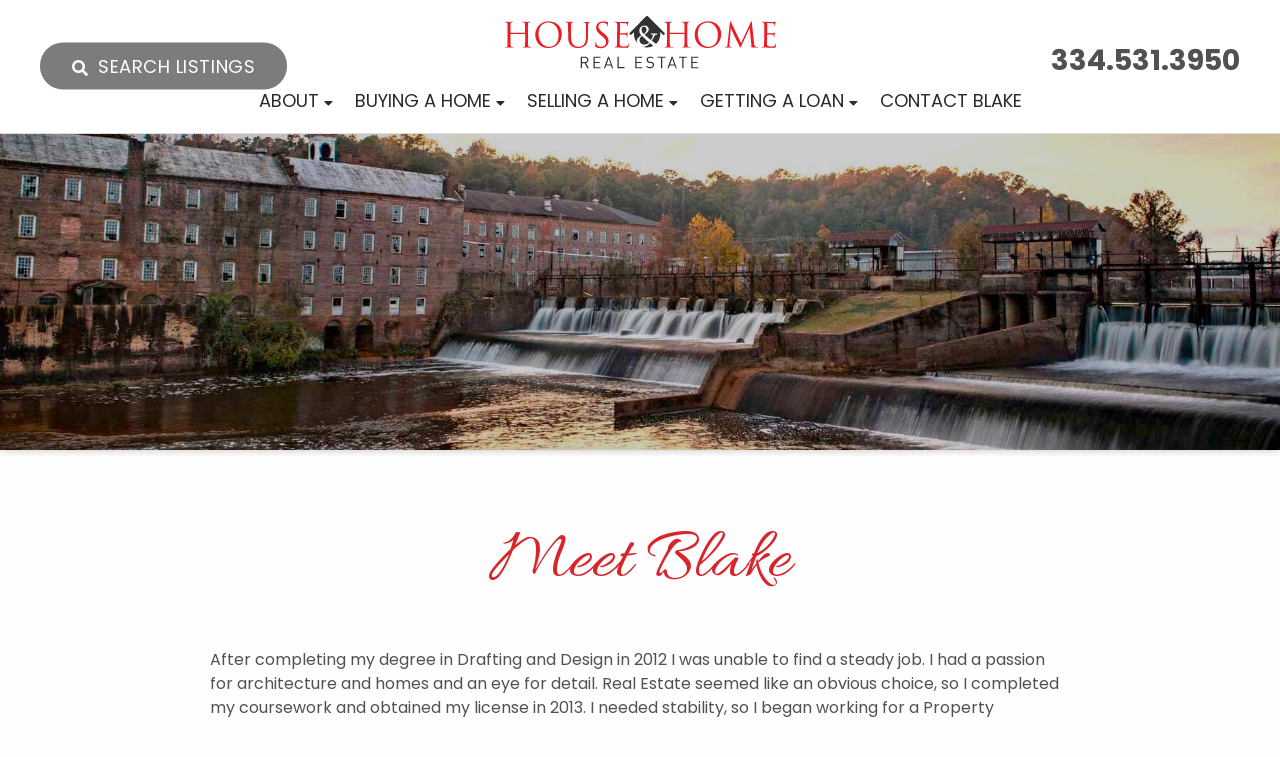

--- FILE ---
content_type: text/html; charset=UTF-8
request_url: https://blakegreen.net/about/
body_size: 7138
content:

<!DOCTYPE html>
<html lang="en-US">
<head>
<meta charset="UTF-8" />
<meta http-equiv="X-UA-Compatible" content="IE=edge,chrome=1" />
<meta name="viewport" content="width=device-width" />
<meta name="designer" content="Nashville Interactive" />
<meta name="author" content="Blake Green, Associate Broker, REALTOR®">

  <link rel="icon" type="image/x-icon" href="https://blakegreen.net/wp-content/themes/house_home_agent%202/images/favicon.png" />

<title>Meet Blake - Blake Green, Associate Broker, REALTOR®</title>

<!--[if lt IE 9]>
<script src="https://blakegreen.net/wp-content/themes/house_home_agent%202/scripts/html5.js"></script>
<![endif]-->

<!--[if lt IE 10]>
<link rel="stylesheet" type="text/css" media="all" href="https://blakegreen.net/wp-content/themes/house_home_agent%202/css/ie.css" />
<script src="https://blakegreen.net/wp-content/themes/house_home_agent%202/scripts/jquery.html5-placeholder-shim.js"></script>
<![endif]-->

<meta name='robots' content='index, follow, max-image-preview:large, max-snippet:-1, max-video-preview:-1' />
	<style>img:is([sizes="auto" i], [sizes^="auto," i]) { contain-intrinsic-size: 3000px 1500px }</style>
	
	<!-- This site is optimized with the Yoast SEO plugin v19.6.1 - https://yoast.com/wordpress/plugins/seo/ -->
	<link rel="canonical" href="https://blakegreen.net/about/" />
	<meta property="og:locale" content="en_US" />
	<meta property="og:type" content="article" />
	<meta property="og:title" content="Meet Blake - Blake Green, Associate Broker, REALTOR®" />
	<meta property="og:description" content="After completing my degree in Drafting and Design in 2012 I was unable to find a steady job. I had a passion for architecture and homes and an eye for detail. Real Estate seemed like an obvious choice, so I completed my coursework and obtained my license in 2013. I needed stability, so I began... Read More &raquo;" />
	<meta property="og:url" content="https://blakegreen.net/about/" />
	<meta property="og:site_name" content="Blake Green, Associate Broker, REALTOR®" />
	<meta property="article:modified_time" content="2019-03-16T19:30:07+00:00" />
	<meta property="og:image" content="https://secureservercdn.net/198.71.233.90/q64.694.myftpupload.com/wp-content/uploads/2019/03/prattville-02-light.jpg?time=1662173956" />
	<meta property="og:image:width" content="1800" />
	<meta property="og:image:height" content="1200" />
	<meta property="og:image:type" content="image/jpeg" />
	<meta name="twitter:card" content="summary_large_image" />
	<meta name="twitter:label1" content="Est. reading time" />
	<meta name="twitter:data1" content="1 minute" />
	<script type="application/ld+json" class="yoast-schema-graph">{"@context":"https://schema.org","@graph":[{"@type":"WebPage","@id":"https://blakegreen.net/about/","url":"https://blakegreen.net/about/","name":"Meet Blake - Blake Green, Associate Broker, REALTOR®","isPartOf":{"@id":"https://blakegreen.net/#website"},"primaryImageOfPage":{"@id":"https://blakegreen.net/about/#primaryimage"},"image":{"@id":"https://blakegreen.net/about/#primaryimage"},"thumbnailUrl":"https://blakegreen.net/wp-content/uploads/2019/03/prattville-02-light.jpg","datePublished":"2019-02-25T17:14:42+00:00","dateModified":"2019-03-16T19:30:07+00:00","breadcrumb":{"@id":"https://blakegreen.net/about/#breadcrumb"},"inLanguage":"en-US","potentialAction":[{"@type":"ReadAction","target":["https://blakegreen.net/about/"]}]},{"@type":"ImageObject","inLanguage":"en-US","@id":"https://blakegreen.net/about/#primaryimage","url":"https://blakegreen.net/wp-content/uploads/2019/03/prattville-02-light.jpg","contentUrl":"https://blakegreen.net/wp-content/uploads/2019/03/prattville-02-light.jpg","width":1800,"height":1200,"caption":""},{"@type":"BreadcrumbList","@id":"https://blakegreen.net/about/#breadcrumb","itemListElement":[{"@type":"ListItem","position":1,"name":"Home","item":"https://blakegreen.net/"},{"@type":"ListItem","position":2,"name":"Meet Blake"}]},{"@type":"WebSite","@id":"https://blakegreen.net/#website","url":"https://blakegreen.net/","name":"Blake Green, Associate Broker, REALTOR®","description":"","potentialAction":[{"@type":"SearchAction","target":{"@type":"EntryPoint","urlTemplate":"https://blakegreen.net/?s={search_term_string}"},"query-input":"required name=search_term_string"}],"inLanguage":"en-US"}]}</script>
	<!-- / Yoast SEO plugin. -->


<link rel='dns-prefetch' href='//fonts.googleapis.com' />
<link rel='dns-prefetch' href='//use.fontawesome.com' />
<link rel="alternate" type="application/rss+xml" title="Blake Green, Associate Broker, REALTOR® &raquo; Feed" href="https://blakegreen.net/feed/" />
<link rel="alternate" type="application/rss+xml" title="Blake Green, Associate Broker, REALTOR® &raquo; Comments Feed" href="https://blakegreen.net/comments/feed/" />
<link rel='stylesheet' id='wp-block-library-css' href='https://blakegreen.net/wp-includes/css/dist/block-library/style.min.css?ver=6.8.3' type='text/css' media='all' />
<style id='classic-theme-styles-inline-css' type='text/css'>
/*! This file is auto-generated */
.wp-block-button__link{color:#fff;background-color:#32373c;border-radius:9999px;box-shadow:none;text-decoration:none;padding:calc(.667em + 2px) calc(1.333em + 2px);font-size:1.125em}.wp-block-file__button{background:#32373c;color:#fff;text-decoration:none}
</style>
<style id='global-styles-inline-css' type='text/css'>
:root{--wp--preset--aspect-ratio--square: 1;--wp--preset--aspect-ratio--4-3: 4/3;--wp--preset--aspect-ratio--3-4: 3/4;--wp--preset--aspect-ratio--3-2: 3/2;--wp--preset--aspect-ratio--2-3: 2/3;--wp--preset--aspect-ratio--16-9: 16/9;--wp--preset--aspect-ratio--9-16: 9/16;--wp--preset--color--black: #000000;--wp--preset--color--cyan-bluish-gray: #abb8c3;--wp--preset--color--white: #ffffff;--wp--preset--color--pale-pink: #f78da7;--wp--preset--color--vivid-red: #cf2e2e;--wp--preset--color--luminous-vivid-orange: #ff6900;--wp--preset--color--luminous-vivid-amber: #fcb900;--wp--preset--color--light-green-cyan: #7bdcb5;--wp--preset--color--vivid-green-cyan: #00d084;--wp--preset--color--pale-cyan-blue: #8ed1fc;--wp--preset--color--vivid-cyan-blue: #0693e3;--wp--preset--color--vivid-purple: #9b51e0;--wp--preset--gradient--vivid-cyan-blue-to-vivid-purple: linear-gradient(135deg,rgba(6,147,227,1) 0%,rgb(155,81,224) 100%);--wp--preset--gradient--light-green-cyan-to-vivid-green-cyan: linear-gradient(135deg,rgb(122,220,180) 0%,rgb(0,208,130) 100%);--wp--preset--gradient--luminous-vivid-amber-to-luminous-vivid-orange: linear-gradient(135deg,rgba(252,185,0,1) 0%,rgba(255,105,0,1) 100%);--wp--preset--gradient--luminous-vivid-orange-to-vivid-red: linear-gradient(135deg,rgba(255,105,0,1) 0%,rgb(207,46,46) 100%);--wp--preset--gradient--very-light-gray-to-cyan-bluish-gray: linear-gradient(135deg,rgb(238,238,238) 0%,rgb(169,184,195) 100%);--wp--preset--gradient--cool-to-warm-spectrum: linear-gradient(135deg,rgb(74,234,220) 0%,rgb(151,120,209) 20%,rgb(207,42,186) 40%,rgb(238,44,130) 60%,rgb(251,105,98) 80%,rgb(254,248,76) 100%);--wp--preset--gradient--blush-light-purple: linear-gradient(135deg,rgb(255,206,236) 0%,rgb(152,150,240) 100%);--wp--preset--gradient--blush-bordeaux: linear-gradient(135deg,rgb(254,205,165) 0%,rgb(254,45,45) 50%,rgb(107,0,62) 100%);--wp--preset--gradient--luminous-dusk: linear-gradient(135deg,rgb(255,203,112) 0%,rgb(199,81,192) 50%,rgb(65,88,208) 100%);--wp--preset--gradient--pale-ocean: linear-gradient(135deg,rgb(255,245,203) 0%,rgb(182,227,212) 50%,rgb(51,167,181) 100%);--wp--preset--gradient--electric-grass: linear-gradient(135deg,rgb(202,248,128) 0%,rgb(113,206,126) 100%);--wp--preset--gradient--midnight: linear-gradient(135deg,rgb(2,3,129) 0%,rgb(40,116,252) 100%);--wp--preset--font-size--small: 13px;--wp--preset--font-size--medium: 20px;--wp--preset--font-size--large: 36px;--wp--preset--font-size--x-large: 42px;--wp--preset--spacing--20: 0.44rem;--wp--preset--spacing--30: 0.67rem;--wp--preset--spacing--40: 1rem;--wp--preset--spacing--50: 1.5rem;--wp--preset--spacing--60: 2.25rem;--wp--preset--spacing--70: 3.38rem;--wp--preset--spacing--80: 5.06rem;--wp--preset--shadow--natural: 6px 6px 9px rgba(0, 0, 0, 0.2);--wp--preset--shadow--deep: 12px 12px 50px rgba(0, 0, 0, 0.4);--wp--preset--shadow--sharp: 6px 6px 0px rgba(0, 0, 0, 0.2);--wp--preset--shadow--outlined: 6px 6px 0px -3px rgba(255, 255, 255, 1), 6px 6px rgba(0, 0, 0, 1);--wp--preset--shadow--crisp: 6px 6px 0px rgba(0, 0, 0, 1);}:where(.is-layout-flex){gap: 0.5em;}:where(.is-layout-grid){gap: 0.5em;}body .is-layout-flex{display: flex;}.is-layout-flex{flex-wrap: wrap;align-items: center;}.is-layout-flex > :is(*, div){margin: 0;}body .is-layout-grid{display: grid;}.is-layout-grid > :is(*, div){margin: 0;}:where(.wp-block-columns.is-layout-flex){gap: 2em;}:where(.wp-block-columns.is-layout-grid){gap: 2em;}:where(.wp-block-post-template.is-layout-flex){gap: 1.25em;}:where(.wp-block-post-template.is-layout-grid){gap: 1.25em;}.has-black-color{color: var(--wp--preset--color--black) !important;}.has-cyan-bluish-gray-color{color: var(--wp--preset--color--cyan-bluish-gray) !important;}.has-white-color{color: var(--wp--preset--color--white) !important;}.has-pale-pink-color{color: var(--wp--preset--color--pale-pink) !important;}.has-vivid-red-color{color: var(--wp--preset--color--vivid-red) !important;}.has-luminous-vivid-orange-color{color: var(--wp--preset--color--luminous-vivid-orange) !important;}.has-luminous-vivid-amber-color{color: var(--wp--preset--color--luminous-vivid-amber) !important;}.has-light-green-cyan-color{color: var(--wp--preset--color--light-green-cyan) !important;}.has-vivid-green-cyan-color{color: var(--wp--preset--color--vivid-green-cyan) !important;}.has-pale-cyan-blue-color{color: var(--wp--preset--color--pale-cyan-blue) !important;}.has-vivid-cyan-blue-color{color: var(--wp--preset--color--vivid-cyan-blue) !important;}.has-vivid-purple-color{color: var(--wp--preset--color--vivid-purple) !important;}.has-black-background-color{background-color: var(--wp--preset--color--black) !important;}.has-cyan-bluish-gray-background-color{background-color: var(--wp--preset--color--cyan-bluish-gray) !important;}.has-white-background-color{background-color: var(--wp--preset--color--white) !important;}.has-pale-pink-background-color{background-color: var(--wp--preset--color--pale-pink) !important;}.has-vivid-red-background-color{background-color: var(--wp--preset--color--vivid-red) !important;}.has-luminous-vivid-orange-background-color{background-color: var(--wp--preset--color--luminous-vivid-orange) !important;}.has-luminous-vivid-amber-background-color{background-color: var(--wp--preset--color--luminous-vivid-amber) !important;}.has-light-green-cyan-background-color{background-color: var(--wp--preset--color--light-green-cyan) !important;}.has-vivid-green-cyan-background-color{background-color: var(--wp--preset--color--vivid-green-cyan) !important;}.has-pale-cyan-blue-background-color{background-color: var(--wp--preset--color--pale-cyan-blue) !important;}.has-vivid-cyan-blue-background-color{background-color: var(--wp--preset--color--vivid-cyan-blue) !important;}.has-vivid-purple-background-color{background-color: var(--wp--preset--color--vivid-purple) !important;}.has-black-border-color{border-color: var(--wp--preset--color--black) !important;}.has-cyan-bluish-gray-border-color{border-color: var(--wp--preset--color--cyan-bluish-gray) !important;}.has-white-border-color{border-color: var(--wp--preset--color--white) !important;}.has-pale-pink-border-color{border-color: var(--wp--preset--color--pale-pink) !important;}.has-vivid-red-border-color{border-color: var(--wp--preset--color--vivid-red) !important;}.has-luminous-vivid-orange-border-color{border-color: var(--wp--preset--color--luminous-vivid-orange) !important;}.has-luminous-vivid-amber-border-color{border-color: var(--wp--preset--color--luminous-vivid-amber) !important;}.has-light-green-cyan-border-color{border-color: var(--wp--preset--color--light-green-cyan) !important;}.has-vivid-green-cyan-border-color{border-color: var(--wp--preset--color--vivid-green-cyan) !important;}.has-pale-cyan-blue-border-color{border-color: var(--wp--preset--color--pale-cyan-blue) !important;}.has-vivid-cyan-blue-border-color{border-color: var(--wp--preset--color--vivid-cyan-blue) !important;}.has-vivid-purple-border-color{border-color: var(--wp--preset--color--vivid-purple) !important;}.has-vivid-cyan-blue-to-vivid-purple-gradient-background{background: var(--wp--preset--gradient--vivid-cyan-blue-to-vivid-purple) !important;}.has-light-green-cyan-to-vivid-green-cyan-gradient-background{background: var(--wp--preset--gradient--light-green-cyan-to-vivid-green-cyan) !important;}.has-luminous-vivid-amber-to-luminous-vivid-orange-gradient-background{background: var(--wp--preset--gradient--luminous-vivid-amber-to-luminous-vivid-orange) !important;}.has-luminous-vivid-orange-to-vivid-red-gradient-background{background: var(--wp--preset--gradient--luminous-vivid-orange-to-vivid-red) !important;}.has-very-light-gray-to-cyan-bluish-gray-gradient-background{background: var(--wp--preset--gradient--very-light-gray-to-cyan-bluish-gray) !important;}.has-cool-to-warm-spectrum-gradient-background{background: var(--wp--preset--gradient--cool-to-warm-spectrum) !important;}.has-blush-light-purple-gradient-background{background: var(--wp--preset--gradient--blush-light-purple) !important;}.has-blush-bordeaux-gradient-background{background: var(--wp--preset--gradient--blush-bordeaux) !important;}.has-luminous-dusk-gradient-background{background: var(--wp--preset--gradient--luminous-dusk) !important;}.has-pale-ocean-gradient-background{background: var(--wp--preset--gradient--pale-ocean) !important;}.has-electric-grass-gradient-background{background: var(--wp--preset--gradient--electric-grass) !important;}.has-midnight-gradient-background{background: var(--wp--preset--gradient--midnight) !important;}.has-small-font-size{font-size: var(--wp--preset--font-size--small) !important;}.has-medium-font-size{font-size: var(--wp--preset--font-size--medium) !important;}.has-large-font-size{font-size: var(--wp--preset--font-size--large) !important;}.has-x-large-font-size{font-size: var(--wp--preset--font-size--x-large) !important;}
:where(.wp-block-post-template.is-layout-flex){gap: 1.25em;}:where(.wp-block-post-template.is-layout-grid){gap: 1.25em;}
:where(.wp-block-columns.is-layout-flex){gap: 2em;}:where(.wp-block-columns.is-layout-grid){gap: 2em;}
:root :where(.wp-block-pullquote){font-size: 1.5em;line-height: 1.6;}
</style>
<link rel='stylesheet' id='foundation-styles-css' href='https://blakegreen.net/wp-content/themes/house_home_agent%202/css/foundation.min.css?ver=6.8.3' type='text/css' media='all' />
<link rel='stylesheet' id='style-css' href='https://blakegreen.net/wp-content/themes/house_home_agent%202/style.css?ver=6.8.3' type='text/css' media='all' />
<link rel='stylesheet' id='colorbox-styles-css' href='https://blakegreen.net/wp-content/themes/house_home_agent%202/css/colorbox.css?ver=6.8.3' type='text/css' media='all' />
<link rel='stylesheet' id='owl-carousel-styles-css' href='https://blakegreen.net/wp-content/themes/house_home_agent%202/css/owl.carousel.css?ver=6.8.3' type='text/css' media='all' />
<link rel='stylesheet' id='theme-fonts-css' href='https://fonts.googleapis.com/css?family=Allura%7CPoppins%3A400%2C400i%2C700%2C700i%2C900&#038;ver=6.8.3' type='text/css' media='all' />
<link rel='stylesheet' id='fontawesome-css' href='https://use.fontawesome.com/releases/v5.3.1/css/all.css?ver=6.8.3' type='text/css' media='all' />
<script type="text/javascript" src="https://blakegreen.net/wp-includes/js/jquery/jquery.min.js?ver=3.7.1" id="jquery-core-js"></script>
<script type="text/javascript" src="https://blakegreen.net/wp-includes/js/jquery/jquery-migrate.min.js?ver=3.4.1" id="jquery-migrate-js"></script>
<link rel="https://api.w.org/" href="https://blakegreen.net/wp-json/" /><link rel="alternate" title="JSON" type="application/json" href="https://blakegreen.net/wp-json/wp/v2/pages/15" /><link rel="EditURI" type="application/rsd+xml" title="RSD" href="https://blakegreen.net/xmlrpc.php?rsd" />
<link rel='shortlink' href='https://blakegreen.net/?p=15' />
<link rel="alternate" title="oEmbed (JSON)" type="application/json+oembed" href="https://blakegreen.net/wp-json/oembed/1.0/embed?url=https%3A%2F%2Fblakegreen.net%2Fabout%2F" />
<link rel="alternate" title="oEmbed (XML)" type="text/xml+oembed" href="https://blakegreen.net/wp-json/oembed/1.0/embed?url=https%3A%2F%2Fblakegreen.net%2Fabout%2F&#038;format=xml" />
<style type="text/css">.recentcomments a{display:inline !important;padding:0 !important;margin:0 !important;}</style>



</head>





<body class="wp-singular page-template-default page page-id-15 page-parent wp-theme-house_home_agent2">


<div class="off-canvas-wrapper">
    <div class="off-canvas-wrapper-inner" data-off-canvas-wrapper>


    
    <nav class="off-canvas position-right" id="offCanvas" data-off-canvas data-position="right">
      <div class="menu-header-menu-container"><ul id="menu-header-menu" class="vertical menu mobile-nav"><li id="menu-item-152" class="menu-item menu-item-type-custom menu-item-object-custom current-menu-ancestor current-menu-parent menu-item-has-children menu-item-152"><a href="/" title="						">About</a>
<ul class="sub-menu">
	<li id="menu-item-158" class="menu-item menu-item-type-post_type menu-item-object-page current-menu-item page_item page-item-15 current_page_item menu-item-158"><a href="https://blakegreen.net/about/" aria-current="page" title="						">Meet Blake</a></li>
	<li id="menu-item-160" class="menu-item menu-item-type-post_type menu-item-object-page menu-item-160"><a href="https://blakegreen.net/about/why-use-a-realtor/" title="						">Why Use a REALTOR®?</a></li>
</ul>
</li>
<li id="menu-item-161" class="menu-item menu-item-type-post_type menu-item-object-page menu-item-has-children menu-item-161"><a href="https://blakegreen.net/buying-a-home/" title="						">Buying a Home</a>
<ul class="sub-menu">
	<li id="menu-item-164" class="menu-item menu-item-type-post_type menu-item-object-page menu-item-164"><a href="https://blakegreen.net/buying-a-home/the-home-buying-process/" title="						">The Home Buying Process</a></li>
	<li id="menu-item-163" class="menu-item menu-item-type-post_type menu-item-object-page menu-item-163"><a href="https://blakegreen.net/buying-a-home/renting-vs-buying-a-home/" title="						">Renting vs Buying a Home</a></li>
	<li id="menu-item-162" class="menu-item menu-item-type-post_type menu-item-object-page menu-item-162"><a href="https://blakegreen.net/buying-a-home/home-inspections/" title="						">Home Inspections</a></li>
</ul>
</li>
<li id="menu-item-165" class="menu-item menu-item-type-post_type menu-item-object-page menu-item-has-children menu-item-165"><a href="https://blakegreen.net/selling-a-home/" title="						">Selling a Home</a>
<ul class="sub-menu">
	<li id="menu-item-166" class="menu-item menu-item-type-post_type menu-item-object-page menu-item-166"><a href="https://blakegreen.net/selling-a-home/getting-your-home-ready-to-sell/" title="						">Getting Your Home Ready to Sell</a></li>
	<li id="menu-item-167" class="menu-item menu-item-type-post_type menu-item-object-page menu-item-167"><a href="https://blakegreen.net/selling-a-home/marketing-your-home/" title="						">Marketing Your Home</a></li>
	<li id="menu-item-168" class="menu-item menu-item-type-post_type menu-item-object-page menu-item-168"><a href="https://blakegreen.net/selling-a-home/the-listing-appointment/" title="						">The Listing Appointment</a></li>
</ul>
</li>
<li id="menu-item-169" class="menu-item menu-item-type-post_type menu-item-object-page menu-item-has-children menu-item-169"><a href="https://blakegreen.net/getting-a-loan/" title="						">Getting a Loan</a>
<ul class="sub-menu">
	<li id="menu-item-170" class="menu-item menu-item-type-post_type menu-item-object-page menu-item-170"><a href="https://blakegreen.net/getting-a-loan/create-a-green-file/" title="						">Create a Green File</a></li>
	<li id="menu-item-171" class="menu-item menu-item-type-post_type menu-item-object-page menu-item-171"><a href="https://blakegreen.net/getting-a-loan/should-i-rent-or-buy/" title="						">Should I Rent or Buy</a></li>
	<li id="menu-item-172" class="menu-item menu-item-type-post_type menu-item-object-page menu-item-172"><a href="https://blakegreen.net/getting-a-loan/types-of-mortgage-loan-products/" title="						">Types of Mortgage Loan Products</a></li>
	<li id="menu-item-173" class="menu-item menu-item-type-post_type menu-item-object-page menu-item-173"><a href="https://blakegreen.net/getting-a-loan/what-can-i-afford/" title="						">What Can I Afford?</a></li>
	<li id="menu-item-174" class="menu-item menu-item-type-post_type menu-item-object-page menu-item-174"><a href="https://blakegreen.net/getting-a-loan/what-will-my-payments-be/" title="						">What Will My Payments Be?</a></li>
</ul>
</li>
<li id="menu-item-153" class="menu-item menu-item-type-custom menu-item-object-custom menu-item-153"><a href="/contact" title="						">Contact Blake</a></li>
</ul></div>    </nav>
    

    <div class="off-canvas-content" data-off-canvas-content>
    
      
  
  		<header id="header" class="clearfix" style="background-image: url('https://blakegreen.net/wp-content/uploads/2019/03/prattville-02-light.jpg');" data-sticky-container>
  
  
        <div id="upper_header" class="columns" data-sticky data-margin-top="0" data-sticky-on="small">
          
            
            <div id="header_left">
              <a href="https://blakegreen.net/buying-a-home" class="cta search_button">Search Listings</a>
            </div>
          
    				<section id="branding">
    					<div id="site-title">
    						<a href="https://blakegreen.net">
    						                      <img src="https://blakegreen.net/wp-content/themes/house_home_agent%202/images/logo.svg" alt="Blake Green, Associate Broker, REALTOR®" />
                      						</a>
    					</div>		
    				</section>
    				
            
            <div id="header_right">
      				      					<span class="main_phone clear">
      						<a href="tel:334.531.3950"><span itemprop="telaphone">334.531.3950</span></a>
      					</span>
      				            </div>
    
            <nav id="menu" class="clearfix show-for-large" role="navigation">
        
        			<div id="primary-nav" class="nav-menu-wrapper"><ul id="menu-header-menu-1" class="nav-menu"><li class="menu-item menu-item-type-custom menu-item-object-custom current-menu-ancestor current-menu-parent menu-item-has-children menu-item-152"><a href="/" title="						"><span class="menu_link">About</span></a>
<ul class="sub-menu">
	<li class="menu-item menu-item-type-post_type menu-item-object-page current-menu-item page_item page-item-15 current_page_item menu-item-158"><a href="https://blakegreen.net/about/" aria-current="page" title="						"><span class="menu_link">Meet Blake</span></a></li>
	<li class="menu-item menu-item-type-post_type menu-item-object-page menu-item-160"><a href="https://blakegreen.net/about/why-use-a-realtor/" title="						"><span class="menu_link">Why Use a REALTOR®?</span></a></li>
</ul>
</li>
<li class="menu-item menu-item-type-post_type menu-item-object-page menu-item-has-children menu-item-161"><a href="https://blakegreen.net/buying-a-home/" title="						"><span class="menu_link">Buying a Home</span></a>
<ul class="sub-menu">
	<li class="menu-item menu-item-type-post_type menu-item-object-page menu-item-164"><a href="https://blakegreen.net/buying-a-home/the-home-buying-process/" title="						"><span class="menu_link">The Home Buying Process</span></a></li>
	<li class="menu-item menu-item-type-post_type menu-item-object-page menu-item-163"><a href="https://blakegreen.net/buying-a-home/renting-vs-buying-a-home/" title="						"><span class="menu_link">Renting vs Buying a Home</span></a></li>
	<li class="menu-item menu-item-type-post_type menu-item-object-page menu-item-162"><a href="https://blakegreen.net/buying-a-home/home-inspections/" title="						"><span class="menu_link">Home Inspections</span></a></li>
</ul>
</li>
<li class="menu-item menu-item-type-post_type menu-item-object-page menu-item-has-children menu-item-165"><a href="https://blakegreen.net/selling-a-home/" title="						"><span class="menu_link">Selling a Home</span></a>
<ul class="sub-menu">
	<li class="menu-item menu-item-type-post_type menu-item-object-page menu-item-166"><a href="https://blakegreen.net/selling-a-home/getting-your-home-ready-to-sell/" title="						"><span class="menu_link">Getting Your Home Ready to Sell</span></a></li>
	<li class="menu-item menu-item-type-post_type menu-item-object-page menu-item-167"><a href="https://blakegreen.net/selling-a-home/marketing-your-home/" title="						"><span class="menu_link">Marketing Your Home</span></a></li>
	<li class="menu-item menu-item-type-post_type menu-item-object-page menu-item-168"><a href="https://blakegreen.net/selling-a-home/the-listing-appointment/" title="						"><span class="menu_link">The Listing Appointment</span></a></li>
</ul>
</li>
<li class="menu-item menu-item-type-post_type menu-item-object-page menu-item-has-children menu-item-169"><a href="https://blakegreen.net/getting-a-loan/" title="						"><span class="menu_link">Getting a Loan</span></a>
<ul class="sub-menu">
	<li class="menu-item menu-item-type-post_type menu-item-object-page menu-item-170"><a href="https://blakegreen.net/getting-a-loan/create-a-green-file/" title="						"><span class="menu_link">Create a Green File</span></a></li>
	<li class="menu-item menu-item-type-post_type menu-item-object-page menu-item-171"><a href="https://blakegreen.net/getting-a-loan/should-i-rent-or-buy/" title="						"><span class="menu_link">Should I Rent or Buy</span></a></li>
	<li class="menu-item menu-item-type-post_type menu-item-object-page menu-item-172"><a href="https://blakegreen.net/getting-a-loan/types-of-mortgage-loan-products/" title="						"><span class="menu_link">Types of Mortgage Loan Products</span></a></li>
	<li class="menu-item menu-item-type-post_type menu-item-object-page menu-item-173"><a href="https://blakegreen.net/getting-a-loan/what-can-i-afford/" title="						"><span class="menu_link">What Can I Afford?</span></a></li>
	<li class="menu-item menu-item-type-post_type menu-item-object-page menu-item-174"><a href="https://blakegreen.net/getting-a-loan/what-will-my-payments-be/" title="						"><span class="menu_link">What Will My Payments Be?</span></a></li>
</ul>
</li>
<li class="menu-item menu-item-type-custom menu-item-object-custom menu-item-153"><a href="/contact" title="						"><span class="menu_link">Contact Blake</span></a></li>
</ul></div>      					
            		
            </nav>
  
  
            <button class="hamburger-icon hide-for-large" data-toggle="offCanvas" aria-expanded="false" aria-controls="offCanvas">
              <div class="lines">
                <div class="line"></div>
                <div class="line"></div>
                <div class="line"></div>
              </div>
            </button>

      
              
          </div><!-- uppper_header -->  
  
  
  
  		  <div id="header_content">
  
          <div class="columms">
  
                
          				<h1 class="page_header">
          				  Meet Blake          				  
          				</h1>
  
  
                  
  
  
                <div id="breadcrumbs">
                		                			<div id="crumbs"><a href="https://blakegreen.net">Home</a> &raquo; <span class="current">Meet Blake</span></div>                		                </div>
                
          </div><!-- columns -->
  
  		  </div><!-- header_content -->
  
  
  		</header>
  	
  	<div id="container" class="clearfix">
  	
    
  	
  		<div id="page_content" class="row">    
  				
        <h1 class="entry-title columns">Meet Blake</h1>
        
        <div id="entry-content" class="large-12 medium-12 small-12 columns">
				  <p>After completing my degree in Drafting and Design in 2012 I was unable to find a steady job. I had a passion for architecture and homes and an eye for detail. Real Estate seemed like an obvious choice, so I completed my coursework and obtained my license in 2013. I needed stability, so I began working for a Property Management Company.</p>
<p>In 2014, I joined three other partners and formed House &amp; Home Real Estate. We wanted to create a more personal experience for our customers and clients. Since that time, I have obtained my Brokers License, served on MAAR committees, and have obtained a FAA commercial operators’ certification to better market my homes.</p>
<p>As your Realtor®, I will be an advocate for you. Whether buying, selling, or renting, I will work tirelessly to promote your best interest. Real estate transactions can be stressful, which is why having a full-time Realtor® can be an invaluable asset. At House &amp; Home we have the marketing tools and technology to get <em>“Results That Move You!”</em></p>
        </div>

  		</div><!-- container -->
  
  	


	</div> <!-- #container -->

    
    
          
    
    	<footer id="footer" class="clearfix">

        <div class="accreditations">
          <div class="accreditation_item">
            <a href="https://www.nar.realtor/fair-housing/fair-housing-program/fair-housing-declaration">
              <img width="56" height="51" src="https://blakegreen.net/wp-content/themes/house_home_agent%202/images/icon_equal_opp_housing.png" class="accreditation_img" alt="Equal Housing">
            </a>
          </div>
          <div class="accreditation_item">
            <a href="https://www.nar.realtor/">
              <img width="42" height="51" src="https://blakegreen.net/wp-content/themes/house_home_agent%202/images/icon_realtor.png" class="accreditation_img" alt="Realtor">
            </a>
          </div>
        </div><!-- accreditations -->
        

        <div class="row expanded">
  
          <div id="footer_left" class="large-6 medium-12 small-12 columns">
  
            <a href="https://blakegreen.net">Blake Green, Associate Broker, REALTOR®</a>
  
              
  
            <div id="contact_info">
    
      				<div class="street_address" itemprop="address" itemscope itemtype="http://schema.org/PostalAddress">
      
      					<a href="https://www.google.com/maps/place/2857+Zelda+Road+Montgomery,+Alabama+36106" target="_black">
      						      							<span itemprop="streetAddress">2857 Zelda Road</span>
      						      						      							<br /><span itemprop="addressLocality">Montgomery</span>, <span itemprop="addressRegion">Alabama</span> <span itemprop="postalCode">36106</span>
      						      					</a>
      
      				</div>
      				      				
      				      					<span class="main_phone clear">
      						<a href="tel:334.531.3950"><span itemprop="telaphone">334.531.3950</span></a>
      					</span>
      				      				
      				
      				      					<span class="fax_number clear">
      						Fax: <a href="tel:334.954.1300"><span itemprop="faxNumber">334.954.1300</span></a>
      					</span>
      				      				
      				
      				      					<span class="contact_email clear">
      						<a href="mailto:blake@blakegreen.net"><span itemprop="faxNumber">blake@blakegreen.net</span></a>
      					</span>
      				      
      
      				  
    
            </div><!-- contact_info -->
  
          </div><!-- footer_left -->
  
  
  
  
          <div id="footer_right" class="large-6 medium-12 small-12 columns">
  
            <div class="social_links">

                            
                            
              
              
                            
               
            </div><!-- social_links -->
  
  
            <div id="footer-nav" class="nav-menu-wrapper"><ul id="menu-footer-menu" class="footer-nav-menu"><li id="menu-item-154" class="menu-item menu-item-type-custom menu-item-object-custom menu-item-154"><a href="/" title="						">About Blake</a></li>
<li id="menu-item-155" class="menu-item menu-item-type-custom menu-item-object-custom menu-item-155"><a href="/contact" title="						">Contact Blake</a></li>
</ul></div>  
  
        		<span id="copyright">    				
                      				&copy;2025 Blake Green, Associate Broker, REALTOR®. All rights reserved.
                      		</span>
  
                        
            <a href="https://smartinnovations.us/" target="_blank" class="siteby">Website Design by Smart Innovations</a>
  
          </div><!-- footer_right -->
      
        </div><!-- row -->

    	</footer>



    </div><!-- off-canvas-content -->
  </div> <!-- off-canvas-wrapper-inner -->
</div> <!-- off-canvas-wrapper -->



<script type="speculationrules">
{"prefetch":[{"source":"document","where":{"and":[{"href_matches":"\/*"},{"not":{"href_matches":["\/wp-*.php","\/wp-admin\/*","\/wp-content\/uploads\/*","\/wp-content\/*","\/wp-content\/plugins\/*","\/wp-content\/themes\/house_home_agent%202\/*","\/*\\?(.+)"]}},{"not":{"selector_matches":"a[rel~=\"nofollow\"]"}},{"not":{"selector_matches":".no-prefetch, .no-prefetch a"}}]},"eagerness":"conservative"}]}
</script>
<script type="text/javascript" src="https://blakegreen.net/wp-content/themes/house_home_agent%202/scripts/foundation.min.js?ver=6.8.3" id="foundation-js-js"></script>
<script type="text/javascript" src="https://blakegreen.net/wp-content/themes/house_home_agent%202/scripts/jquery.colorbox-min.js?ver=6.8.3" id="colorbox-script-js"></script>
<script type="text/javascript" src="https://blakegreen.net/wp-content/themes/house_home_agent%202/scripts/owl.carousel.min.js?ver=6.8.3" id="owl-carousel-js"></script>
<script type="text/javascript" src="https://blakegreen.net/wp-content/themes/house_home_agent%202/scripts/site_scripts.js?ver=6.8.3" id="theme-script-js"></script>




<script type='text/javascript' data-cfasync='false'>window.purechatApi = { l: [], t: [], on: function () { this.l.push(arguments); } }; (function () { var done = false; var script = document.createElement('script'); script.async = true; script.type = 'text/javascript'; script.src = 'https://app.purechat.com/VisitorWidget/WidgetScript'; document.getElementsByTagName('HEAD').item(0).appendChild(script); script.onreadystatechange = script.onload = function (e) { if (!done && (!this.readyState || this.readyState == 'loaded' || this.readyState == 'complete')) { var w= new PCWidget({c: '166f11ae-fb3d-4300-94d7-3b3441a1949c', f: true }); done = true; } }; })();</script>

</body>
</html>

--- FILE ---
content_type: text/css
request_url: https://blakegreen.net/wp-content/themes/house_home_agent%202/style.css?ver=6.8.3
body_size: 14757
content:
/*
Theme Name: House & Home
Theme URI: https://nashvilleinteractive.com/
Author: Nashville Interactive
Author URI: http://www.nashvilleinteractive.com/
Description: Custom theme
Version: 1.0
Tags: custom theme
Text Domain: hh
*/


html,body,div,span,applet,object,iframe,h1,h2,h3,h4,h5,h6,p,blockquote,pre,a,abbr,acronym,address,big,cite,code,del,dfn,em,img,ins,kbd,q,s,samp,small,strike,strong,sub,sup,tt,var,b,u,i,center,dl,dt,dd,ol,ul,li,fieldset,form,label,legend,table,caption,tbody,tfoot,thead,tr,th,td,article,aside,canvas,details,embed,figure,figcaption,footer,header,hgroup,menu,nav,output,ruby,section,summary,time,mark,audio,video{font-size:100%;font:inherit;padding:0;border:0;margin:0;vertical-align:baseline}body{line-height:1}ol,ul{list-style:none}blockquote,q{quotes:none}blockquote:before,blockquote:after,q:before,q:after{content:'';content:none}table{border-collapse:collapse;border-spacing:0}article,aside,details,figcaption,figure,footer,header,hgroup,menu,nav,section{display:block}

th, td{		
	padding: 10px;
	border: #CCC 1px solid;
}

big{font-size:125%}
small, sup, sub{font-size:80%}
sup{vertical-align:super}
sub{vertical-align:sub}
dd{margin-left:20px}
kbd, tt{font-family:courier;font-size:80%}
ins{text-decoration:underline}
del, strike, s{text-decoration:line-through}


.clearfix:before, .clearfix:after, .container:before, nav:before, .container:after, ul:after {
    content: " ";
    display: table;
}

*:before, *:after {
    box-sizing: border-box;
}

.clearfix:after, .container:after, nav:after, ul:after {
    clear: both;
}


body{
  font-family: 'Poppins', sans-serif;
  color: #505153;
  line-height: 1.5em;
  font-weight: 300;
  font-size: 16px;
}

.entry-title, .cursive {
  font-family: 'Allura', cursive;
}

p {margin:0 0 20px 0px}

.padding {
  padding: 40px;
}

a {
  color: #d8242b;
	text-decoration: none;
	outline: medium none;
	
	-o-transition:.5s;
	-ms-transition:.5s;
	-moz-transition:.5s;
	-webkit-transition:.5s;
	transition:.5s;
}

a:hover{
	color: #333;
	text-decoration: none;
	
}

a:active {
	outline: none;
}

#container li {
	margin-bottom: 8px;
}

#content ul li {
  list-style: none;
  padding-left: 0.5em;
  position: relative;
  line-height: 1.3em;
  margin-bottom: 0.5em;
  font-size: 1.25em;
}

#content ul li::before {
  content: '\f00c';
  display: inline-block;
  margin: 0 8px 0 0;
  font-family:"Font Awesome 5 Free" !important;
  font-weight: 900;
  color: #639820;
  top: 4px;
  position: absolute;
  left: -1em;
}

#content .dark_bg ul li::before {
  color: #FFF;
}


#content form ul li {
  padding-left: 0;
}

#content form ul li::before {
  display: none;
}



#content ul.xoxo li::before {
  display: none;
}

#content ul.xoxo li {
  padding-left: 0;
}


.hidden {
  display: none!important;
}	
	
.pdf {
  background: url('images/icon_pdf.png') 100% 0 / contain no-repeat transparent;
  padding-right: 26px;

}

div, section, header, footer, article {
	position: relative;
}

.center, .centered {
	text-align: center;
	margin-left: auto;
	margin-right: auto;
}


img.centered {
  display: block;
  margin-left: auto;
  margin-right: auto;
}


iframe {
  max-width: 100%;
}



.entry-content .wp-caption-text {
	font-size: 13px;
	line-height: 1.2em;
	letter-spacing: -0.02em;
}


h1, h2, h3, h4, h5, h6 {
	margin-bottom: 0.5em;
	clear:both;
	line-height: 1.2em;
}

#content header h1.entry-title, #content article:first-child h1.entry-title, #content header h2.entry-title, #content article:first-child h2.entry-title, #sidebar .widget-container:first-child h3, #lsidebar .widget-container:first-child h3, #rsidebar .widget-container:first-child h3{padding-top:0;margin-top:0}

h1{
  font-size: 3.5em;
  padding: 0;
  margin: 0 auto 20px;
  font-weight: 100;
  line-height: 1.1em;
}


h2{
  font-size: 2.75em;
  padding: 0;
  margin: 0 auto 20px;
  font-weight: 600;

}

h3{
  font-size: 2.25em;
  font-weight: 400;
  margin-bottom: 0.5em;
}

h4{
  font-size:1.75em;
  font-weight: 500;
}
h5{
  font-size:110%; margin-bottom: 0.4em; font-weight: 300;
}
h6{font-size:100%}

.text-shadow {
  text-shadow: 0 1px 3px rgba(0,0,0,0.3); 
}


strong, dt, b {font-weight:900}

em, address, cite, var{font-style:italic}
code{font-family:'courier new',courier,serif;color:#888}
pre{overflow-x:auto;white-space:pre-wrap}

hr {
    background: url('images/separator.png') 50% 0 / auto 100% no-repeat transparent;
    height: 40px;
    border: medium none;
    margin: 30px 0 40px;
    clear: both;
    float: none;
    width: 100%;
    display: block;
}

hr.centered {
  margin: 10px auto 35px;
}

.light hr {
  background: #FFF;

  box-shadow: 0 2px 2px rgba(0,0,0,0.45);
}


hr.alt_separator {
  background: transparent url("images/separator_alt.png") no-repeat scroll 50% 0px;
}

.border-top, .border_top, .bordertop {
  border-top: #BBB 1px solid;
}


.callout_dark, .callout-dark, .calloutdark {
  background: url('images/bg_noise_light.png') 0 0 repeat #33c3e0;  
  color: #FFF !important;
  text-shadow: 0 1px 4px rgba(0,0,0,0.3);
}


.vertical_align, .vertical_centered {
  position: relative;
  top: 50%; 
  padding-right: 0;
  transform: translateY(-50%);
  -webkit-transform: translateY(-50%);
}




.light, .light h1, .light h2, .light h3 {
  color: #FFF!important;
}

.light h1, .light h2, .light h3 {
  text-shadow: 0 2px 2px rgba(0,0,0,0.5); 
}


.map iframe {
	pointer-events: none;
}


#interactive_map {
  border: #BBB 2px solid;
  overflow: scroll;
}

#wp-admin-bar-top-secondary {
  float: right;
}

#wp-admin-bar-root-default {
  float: left;
}



a.cta, .cta, .cta2, .cta2 a, .cta3, .cta4, input[type="submit"], input[type="button"], #commentform input[type="submit"], a.slide_cta, .tp-button.green.small, .tp-button.green, .tp-button, body .tribe-events-community-footer .button, .register a, body.tribe_community_edit .button-primary, body.tribe_community_edit .tribe-button.tribe-button-primary, body.tribe_community_list .button-primary, body.tribe_community_list .tribe-button.tribe-button-primary, body.tribe_community_edit .tribe-button.submit, body.tribe_community_list .tribe-button.submit, body .woocommerce #respond input#submit.alt, body .woocommerce a.button.alt, body .woocommerce button.button.alt, body .woocommerce input.button.alt, body #mc_embed_signup .button, body .caldera-grid .btn-default, body .vc_btn3.vc_btn3-style-modern, #menu ul li.btn a, body #mega-menu-wrap-main-menu #mega-menu-main-menu li.btn a.mega-menu-link {
    background: #d8242b !important;
        background-color: rgb(216, 36, 43);
    border: none !important;
    background-image: none;
    border-radius: 50px;
    -webkit-border-radius: 50px;
    -moz-border-radius: 7px;
    color: #FFF !important;
    cursor: pointer;
    display: inline-block;
    float: none;
    font-size: 20px;
    font-weight: 600 !important;
    letter-spacing: 0.03em;
    line-height: 1.1em;
    padding: 0.75em 1.75em;
    position: relative;
    text-align: center;
    text-decoration: none;
    height: auto;
    text-transform: uppercase;
    width: auto !important;
    -webkit-appearance: none;
    -o-transition: .5s;
    -ms-transition: .5s;
    -moz-transition: .5s;
    -webkit-transition: .5s;
    transition: .5s;
    box-shadow: 0 2px 6px rgba(0,0,0,0.3);
    -moz-box-shadow: 0 2px 6px rgba(0,0,0,0.3);
    -webkit-box-shadow: 0 2px 6px rgba(0,0,0,0.3);
}


a.cta:hover, .cta:hover, a.cta2:hover, .cta2:hover, input[type="submit"]:hover, input[type="button"]:hover, a.slide_cta:hover, body .tribe-events-community-footer .button:hover, .register a:hover, 
body.tribe_community_edit .button-primary:hover, 
body.tribe_community_edit .tribe-button.tribe-button-primary:hover, 
body.tribe_community_list .button-primary:hover, 
body.tribe_community_list .tribe-button.tribe-button-primary:hover, 
body.tribe_community_edit .tribe-button.submit:hover, 
body.tribe_community_list .tribe-button.submit:hover, 
body .caldera-grid .btn-default:hover, 
body .vc_btn3.vc_btn3-style-modern:hover, 
#menu ul li.btn a:hover,
body #mega-menu-wrap-main-menu #mega-menu-main-menu li.btn a.mega-menu-link:hover {
  background-color: #333!important;
  color: #FFF !important;
  text-decoration: none !important;
  border: none!important;
  
  border-radius: 50px;
  -webkit-border-radius: 50px;
  -moz-border-radius: 50px;
}


#hero_buttons .cta {
    border-radius: 15px;
    border-top-right-radius: 0;
    border-top-left-radius: 0;
    margin: 1px 0 0 5px;
    font-size: 18px;
    padding-top: 0.5em;
    padding-bottom: 0.5em;
    box-shadow: 0 1px 4px rgba(0,0,0,0.3);
    -webkit-box-shadow: 0 2px 4px rgba(0,0,0,0.3);
}


.cta.down:after {
  content: "\f13a";
  display: inline-block;
  margin: 0 0 0 10px;
  font-family:"Font Awesome 5 Free" !important;
  font-weight: 900;
  font-size: inherit;
  text-rendering: auto;
  -moz-osx-font-smoothing: grayscale;
  top: 0;
  position: relative;
}


.register a {
  margin: 20px 0 0 0;
}

.search_button.cta {
  background: #7c7c7c !important;
  font-weight: 400 !important;
  font-size: 18px;
  box-shadow: none;
}

.search_button.cta::before {
    content: "\f002";
    display: inline-block;
    margin: 0 10px 0 0;
    font-family: "Font Awesome 5 Free" !important;
    font-weight: 900;
    font-size: inherit;
    text-rendering: auto;
    -moz-osx-font-smoothing: grayscale;
    top: 1px;
    position: relative;
    font-size: 16px;
}



#footer_callout .cta {
  background: #f8b82f;
  margin-left: 30px;
  margin-right: 30px;
}

#footer_callout .cta:hover {
  background: #50732a;
}


a.cta2, .cta2 {
  background: #F79421 !important;
  color: #FFF !important;
  border-color: #3e620b;
  font-weight: 600;
  font-size: 18px;
}


a.cta2:after, .cta2 a:after {
  content: "\f18e";
  display: inline-block;
  margin: 0 0 0 10px;
  font-family:"Font Awesome 5 Free" !important;
  font-weight: 900;
  font-size: inherit;
  text-rendering: auto;
  -moz-osx-font-smoothing: grayscale;
  top: 1px;
  position: relative;

}


a.cta2:hover, .cta2:hover {
  background-color: #3e620b!important;
  border-color: #3e620b;
}



.cta.reversed {
  color: #FFF!important;
  border-top: #FFF 2px solid!important;
  border-bottom: #FFF 2px solid!important;
}






.light .cta2, .light a.cta2 {
  color: #FFF!important;
}



.continue:after {
  content: "\f13a";
  display: inline-block;
  margin: 0 0 0 10px;
  font-family:"Font Awesome 5 Free" !important;
  font-weight: 900;
  font-size: inherit;
  color: #333;
  font-weight: 300;
  text-rendering: auto;
  -moz-osx-font-smoothing: grayscale;
  position: relative;
  opacity: 0.2;
}

.light .continue:after {
  color: #FFF;
  opacity: 0.4;
}






#homepage_hero {
/*   min-height: 100vh; */
  overflow: hidden;
}

#homepage_overlay {
  height: 100%;
  width: 100%;
  background: 
}

#hero_buttons {
  position: absolute;
  top: 100%;
  right: 40px;
  z-index: 1;
}

#hero_content {
  position: absolute;
  top: 50%; 
  transform: translateY(-50%); 
  z-index: 1;
  text-align: center;
  width: 100%;
  padding: 0 40px;
  color: #FFF;
  text-shadow: 0 0 5px rgba(0,0,0,0.6);
}


#homepage_content {
  background: url('images/bg_noise.png') 0 0 repeat #333;
  color: #FFF;
  padding: 80px 40px;
  border-top: #FFF 2px solid;
  border-bottom: #FFF 2px solid;
  box-shadow: 0 0 7px rgba(0,0,0,0.3);
}


.heading_separator h4 {
  background: #FFF;
  padding: 0 15px;
  z-index: 1;
  position: relative;
}

.heading_separator h4:before {
content: '';
position: absolute;
top: 50%;
height: 1px;
background: #DDD;
width: 100%;
left: 0;
z-index: -1;
}


.cta.payment_btn {
  padding-right: 40px;
}

.cta.payment_btn::after {
  content: '';
  width: 13px;
  height: 14px;
  background: url('images/icon_lock.png') 50% 50% / contain no-repeat transparent;
  position: absolute;
  right: 15px;
  top: 50%;
  margin-top: -7px;
}

#header .cta.payment_btn {
  padding: 5px 40px 10px 20px;
  font-size: 16px;
  float: right;
}

#header .cta.payment_btn::after {
  margin-top: -10px;
}



.entry-content ul, .entry-content ol, .comment-content ul, .comment-content ol{
	margin-top:0;
	margin-left:1%;
	margin-bottom:25px;
}



.entry-content li, .comment-content li{
  list-style:outside;
}

ul.half {
	margin: 0 0 20px 0;
}


ul.half li {
	list-style: outside;
	float: left;
	width: 45%;
	margin: 0px 2% 4px 3%;
}
	

ol li:before{content:"" !important}
#container ol, .comment-content ol{list-style:decimal inside}

.widget-container ul{
	display:block;
	margin-left:10px
}

blockquote{
  padding:30px;
  margin:40px 2%;
  background:#f6f6f6;
}


.custom-blockquote {
  color: #FFF;
  padding: 30px;
  margin: 10px 0;
}

.custom-blockquote:after {
  content: "";
  background: url('images/box_shadow.png') 50% 0 / 100% 100% no-repeat transparent;
  width: 100%;
  height: 32px;
  position: absolute;
  top: 100%;
  left: 0;
}
  
  
.centered_content {
    position: absolute;
    top: 50%;
    transform: translateY(-50%);
    width: 100%;
    box-sizing: border-box;
    padding: 0 30px;
}


input[type="text"], input[type="search"], input[type="phone"], input[type="number"], input[type="email"], textarea, select {
  background-color: #f9f9f9;
  background-position: 100% 0px;
  background-repeat: no-repeat;
  background-size: auto 100%;
  border: 1px solid #DDD;
  border-radius: 0px;
  color: #666;
  float: none;
  font-size: 1.2em;
  padding: 0.65em 0.75em;
  position: relative;
  box-sizing: border-box;
  -moz-border-radius: 0;
  -webkit-border-radius: 0;
  box-shadow: 0 0 4px rgba(0,0,0,0.2) inset;
  
  
  -webkit-appearance: none;
}



#mc_embed_signup input {
  border: none;
  -webkit-border-radius: 0;
  -moz-border-radius: 0;
  border-radius: 0;
  text-transform: uppercase;
  font-size: 12px;
  padding: 0.6em 1em;
}


input#mc-embedded-subscribe[type="submit"] {
    clear: none;
    width: auto;
    display: inline-block;
    margin: 0;
    font-size: 12px;
    border-radius: 2px;
    -moz-border-radius: 2px;
    -webkit-border-radius: 2px;
    padding: 0.7em 1em;
    font-weight: bold;
    letter-spacing: 0;
}


body #mc_embed_signup .button:hover {
  color: #FFF!important;
}







/* https://www.w3schools.com/howto/howto_css_custom_checkbox.asp */
 /* Customize the label (the container) */
.custom_checkbox {
  display: block;
  position: relative;
  padding-left: 35px;
  margin-bottom: 12px;
  cursor: pointer;
  font-size: 22px;
  -webkit-user-select: none;
  -moz-user-select: none;
  -ms-user-select: none;
  user-select: none;
}

/* Hide the browser's default checkbox */
.custom_checkbox input {
  position: absolute;
  opacity: 0;
  cursor: pointer;
}

/* Create a custom checkbox */
.checkmark {
  position: absolute;
  top: 0;
  left: 0;
  height: 25px;
  width: 25px;
  background-color: #FFF;  
  box-shadow: inset 0 0 5px rgba(0,0,0,0.4);
  border-radius: 3px;
}

/* On mouse-over, add a grey background color */
.custom_checkbox:hover input ~ .checkmark {
  background-color: #ccc;
}

/* When the checkbox is checked, add a blue background */
.custom_checkbox input:checked ~ .checkmark {
  background-color: #2196F3;
}

/* Create the checkmark/indicator (hidden when not checked) */
.checkmark:after {
  content: "";
  position: absolute;
  display: none;
}

/* Show the checkmark when checked */
.custom_checkbox input:checked ~ .checkmark:after {
  display: block;
}

/* Style the checkmark/indicator */
.custom_checkbox .checkmark:after {
  left: 9px;  
  top: 4px;
  width: 8px;
  height: 13px;
  border: solid white;
  border-width: 0 3px 3px 0;
  -webkit-transform: rotate(45deg);
  -ms-transform: rotate(45deg);
  transform: rotate(45deg);
} 


/* STOP CUSTOM CHECKBOX */





    

#container input[type="text"], #container input[type="email"], #container input[type="number"], #container input[type="password"], #container input[type="tel"], #container textarea, body .caldera-grid .form-control {
    border: 1px solid #BBB;
    font-size: 18px;
    height: auto;
    padding: 0.75em 1.25em;
    width: 100%;
    box-sizing: border-box;
}

.wppb-user-forms select {
  display: block;
}

.wppb-default-contact-info-heading {
  margin-top: 50px;
}


#mc_embed_signup {
  top: -3px;
  position: relative;
  margin: 0 0 0 10px;
}

body #mc_embed_signup form {
  padding: 0;
}


body .nf-form-cont .first {
    clear: both;
    margin: 0 auto;
    float: none;
}


.clear{clear:both}
a img, input[type="image"]{border:0 none}

img, video, table, select{
  max-width:100%; 
  height: auto;
  max-height: 100%;
  
}

video { width: 100% !important; height: auto !important; }


table{width:100%}


.cta, button, input[type="button"], input[type="submit"] {
	-webkit-appearance: none;
}


body .vc_btn3.vc_btn3-color-grey.vc_btn3-style-modern {
    background-color: #888;
    border-color: #ebebeb;
    color: #fff;
}


body .vc_btn3.vc_btn3-color-grey.vc_btn3-style-modern:hover {
    background-color: #004368;
    border-color: #ebebeb;
    color: #fff;
}


.left_half {
	width: 49%;
	float: left;
	margin: 0 2% 0 0;
  box-sizing: border-box;
}


.right_half {
	width: 49%;
	float: left;
	margin: 0;
  box-sizing: border-box;
}


.one_third {
  max-width: 33%;
}

.two_thirds {
  max-width: 66%;
}



#container, #breadcrumbs, #twitter-feed{box-shadow:none}

#container {
  width: 950px;
  margin: 50px auto 70px;
  max-width: 100%;
}

body.page-template-template_home #container {
  margin-top: 0;
  width: auto;
}

#wrapper{
  margin: 0 auto;
	overflow-x: hidden;
}

.container{
  margin: 0 auto;
  max-width: 1160px;
  padding: 0 15px;
  box-sizing: border-box;
}


.vc_container{
  margin: 0 auto!important;
  max-width: 1160px;
  padding: 0;

}


.header.has_thumbnail {
  background: #f6f5f3;
}

.header.no_thumbnail {
  padding: 100px 0 30px;
}

body.home .header.no_thumbnail {
  padding: 0;
}

.header.has_thumbnail .container {

}


.header.has_thumbnail .container:before {
  content: '';
  display: inline-block;
  height: 100%; 
  vertical-align: middle;
  margin-right: -0.25em; /* Adjusts for spacing */
}








#header_content {
  position: relative;
  margin: 0 auto;
  color: #FFF;
  text-align: center;
  padding: 100px 50px 50px;
  clear: both;
  line-height: 1.4em;
  font-size: 1.2em;
  font-weight: 400;
  text-shadow: 0 0 6px rgba(0,0,0,0.6);
  
  display: none;
}

body.page-template-template_home #header_content {
  display: none;

/*
    margin: -50px auto 0;
    text-align: left;
    width: 1000px;
    max-width: 90%;
    line-height: 1.3em;
    top: 50%;
    position: absolute;
    left: 50%;
    transform: translate(-50%, -50%);
*/
}



#header_content p {
  margin-bottom: 10px;
}


#header_content a {
  color: #CCC;
}



.page_header {
    position: relative;
    margin: 0 0 0.25em;
    color: #FFF;
    padding: 0;
}

.entry-content .page_header {
  display: none;
}


body.home .page_header {
  display: none;
}


.page_header h1 {
  font-size: 48px;
  font-weight: 600;
  margin: 0;
  text-transform: uppercase;
  display: inline-block;
  position: relative;
  line-height: 1em;
  letter-spacing: 0.03em;

}



h2.custom_heading {
  position: relative;
  font-size: 40px;
  color: #333;
  padding: 0;
  font-weight: 600;
}


#header {
  clear: both;
  top: 0;
  left: 0;
  width: 100%;
  z-index: 1000;
  background: #BBB;
  background-position: 50% 50%;    
  background-size: cover;
  background-repeat: no-repeat;
  min-height: 450px;
  
  box-shadow: 0 0 8px rgba(0,0,0,0.25);
  -webkit-box-shadow: 0 0 8px rgba(0,0,0,0.25);
  
/*
	-webkit-transition: all .2s ease;
	-moz-transition: all .2s ease;
	-o-transition: all .2s ease;
	transition: all .2s ease;
*/

}


body.page-template-template_home #header {
  min-height: 0;
  height: auto!important;
}


#upper_header {
  background: #FFF;
  border-bottom: #DDD 1px solid;

	-webkit-transition: background .6s ease;
	-moz-transition: background .6s ease;
	-o-transition: background .6s ease;
	transition: background .6s ease;

  position: fixed;	
  text-align: center;
	width: 100%;
	box-sizing: border-box;
	z-index: 1;
}





#upper_header.stuck {
  position: fixed;
  top: 0;
  box-sizing: border-box;
  width: 100%;
  z-index: 1000;
  left: 0;
  background: rgba(0,0,0, 0.9);
  box-shadow: 0 2px 4px rgba(0,0,0,0.3);

}

body.logged-in #upper_header.stuck {
  top: 32px;
}


#header::before {
  content: '';
  position: absolute;
  left: 0;
  top: 0; 
  width: 100%;
  height: 100%; 
  background: rgba(0,0,0,0.2);
}


body.home #header::before {

}



#header_bar {
  text-align: right;
}



#branding {
  margin: 15px auto;
  max-width: 275px;
  position: relative;
  z-index: 30;
}


#site-title {

}


#site-title img {
  display: block;
  max-width: 100%;
  width: 310px;
  height: auto;
  max-height: 300px;
  margin: 0 auto;

	-webkit-transition: all .2s ease;
	transition: all .2s ease;
}

.is-stuck #site-title img {
  width: auto;
  max-height: 75px;
}

#site-title a, #site-title h1 a, #site-title h1{font-size:40px;font-weight:bold;color:#666;text-shadow:0 1px 0 #fff;padding:0;margin:0}
#site-title a:hover, #site-title h1 a:hover{text-decoration:none}








.header_tagline {
  float: left;
  clear: none;
  margin: 35px 0 0 36px;
  color: #FFF;
  font-weight: 200;
}




#header_left {
  position: absolute;
  left: 40px;
  top: 50%; 
  transform: translateY(-50%); 
  -webkit-transform: translateY(-50%); 
}


#header_right {
    position: absolute;
    padding: 0;
    margin: 0;
    right: 40px;
    top: 50%;
    transform: translateY(-50%);
    -webkit-transform: translateY(-50%); 
}


#header_right a {
    outline: none;
    text-transform: uppercase;
    font-size: 1.3em;
    display: inline-block;
    color: #505153;
}

#header_right a:first-child {
  border-left: none;
}

#header_right .secure_btn {
  font-size: 0.9em;  
  padding: 0.4em 1em 0.35em 1em;
}

#header_right .secure_btn img {
  width: auto;
  height: 1em;
  margin: 0 0 0 3px;
  position: relative;
  top: 1px;
}


#header_right .map_link {
  margin: 0 20px;
}

#header_right .map_link img {
  width: auto;
  height: 1em;
  margin: 0 0 0 3px;
  position: relative;
  top: 1px;
}



.video_replacement {
  min-height: 70vh;
  background-size: cover;
  background-position: 50% 50%;
  background-repeat: no-repeat;
  background-color: #333;
}



/**
 * Rotator
 * -----------------------------------------------------------------------------
 */
 
 




#homepage_slider_wrapper {
  
}

#homepage_slider {
	max-height: 575px;
	background: url('images/header_bg_default.jpg') 50% 0 / cover no-repeat transparent;
}


.owl-carousel .owl-stage-outer {
	z-index: 1;
}

#homepage_slider .owl-item .item {
  padding: 30px 30px;
  vertical-align: middle;
  width: 100%;
  height: 575px;
  background: 50% 50% / cover no-repeat transparent;
  box-sizing: border-box;
}

#homepage_slider .owl-item .item h2 {
  font-size: 46px;
  font-weight: 300;
}


.team_grid_wrapper .owl-item .item {
/*   padding: 0 15px; */
  vertical-align: middle;
  width: 100%;
  box-sizing: border-box;
  text-align: left;
}

.team_grid_wrapper .owl-item .item.active {
  text-align: left;
}


.slide_link {
    display: block;
    width: 100%;
    height: 100%;
    position: absolute;
    left: 0;
    top: 0;
    text-align: left;
    text-indent: -9999px;
}

#homepage_slider .owl-item .item .container {
	z-index: 2;
	height: 100%;
}


#homepage_slider .vc_row-o-full-height {
  min-height: 100%!important; 
}

.slide_content_cover {
  position: absolute;
  left: 0;
  top: 0;
  width: 100%;
  height: 100%;
  background: rgba(0,0,0,0.45);
}

.slide_content_wrapper {
  color: #FFF;
  text-shadow: 0 1px 2px rgba(0,0,0,0.75);
  z-index: 1;
}

.slide_content_wrapper a.cta {
  border-color: #FFF!important;
  color: #FFF!important;
}

.slide_content_wrapper a.cta:hover {
  opacity: 0.75;
}


.slide_content_wrapper.video_slide {
  background: none;
  height: 100%;
  padding: 0;
}


.owl-carousel .owl-video-frame {
  height: 100%!important;
}


.owl-carousel .owl-video-frame iframe {
  max-height: 100%;
}

.item .cover {

}

img.slide_bg_img {
    position: absolute;
    top: 0px;
    left: 50%;
    margin-left: -50%;
    z-index: 1;
    display: block;
    width: 100% !important;
    height: auto;
}

body .owl-carousel .owl-item img {
	width: auto;
	display: inherit;
}

.owl-controls {
	position: absolute;
	top: 45%;
	width: 100%;
}







/* owl.theme.css */


.owl-theme .owl-controls {
	margin-top: 10px;
	text-align: center;
	top: 0;
	height: 100%;
	width: 100%;
	-webkit-tap-highlight-color:transparent;
	
}
.owl-nav [class*=owl-] {
	color:#fff;
	font-size:14px;
	margin:5px;
	padding:4px 7px;
	background:#d6d6d6;
	display:inline-block;
	cursor:pointer;
	-webkit-border-radius:3px;
	-moz-border-radius:3px;
	border-radius:3px
}
.owl-nav [class*=owl-]:hover {
	text-decoration:none;
	opacity: 0.6;
}

.owl-nav.disabled {
  display: none;
}


.owl-nav {
  top: 42%;
  width: 100%;
  position: absolute;
}



.owl-nav .owl-prev {
	float: left;
	margin-left: -50px;
	background: transparent url("images/arrow_left.png") no-repeat scroll 50% 50%;
	text-indent: -9999px;
	width: 40px;
	height: 85px;
	z-index: 1;
}

.owl-nav .owl-next {
	float: right;
	margin-right: -50px;
	background: transparent url("images/arrow_right.png") no-repeat scroll 50% 50%;
	text-indent: -9999px;
	width: 40px;
	height: 85px;
	z-index: 1;
}


.owl-dots {
  bottom: 0px;
  position: absolute;
  width: 100%;
  z-index: 1;
  text-align: center;
  right: 0;
}

.owl-dots.disabled {
  display: none;
}

.client_story_slider_wrap .owl-dots {
	bottom: -25px;
}


body .owl-carousel .owl-video-play-icon {
  background: url('images/play.png') 50% 50% no-repeat transparent; 
}


.owl-carousel .owl-item {
  overflow: hidden;
}



.owl-dots .owl-dot {
	display:inline-block;
	cursor: pointer;
	zoom:1;
	*display:inline
}



.owl-dots .owl-dot span {
	width:10px;
	height:10px;
	margin:5px 7px;
	background:#999;
	display:block;
	-webkit-backface-visibility:visible;
	-webkit-transition:opacity 200ms ease;
	-moz-transition:opacity 200ms ease;
	-ms-transition:opacity 200ms ease;
	-o-transition:opacity 200ms ease;
	transition:opacity 200ms ease;
	-webkit-border-radius:30px;
	-moz-border-radius:30px;
	border-radius:30px
}
.owl-dots .owl-dot.active span, .owl-dots .owl-dot:hover span {
	background:#444;
}





#featured_content {
  padding: 0 30px;
  color: #FFF;
}




.service_box .wpb_wrapper {
  position: initial; 
}


.service_box a {
  text-align: left; 
  text-indent: -9999px;
  position: absolute;
  left: 0;
  top: 0; 
  width: 100%; 
  height: 100%; 
}



/* Feautred Boxes / Homepage Widget */
  
#sidebar .widget-area li.mfc_widget.widget-container {
  padding: 0;
  margin: 0;
}
  

.featured_box {
  color: #FFF;
  text-align: left;
  padding: 30px 0;
  box-sizing: border-box;
  background: #333;
  vertical-align: top;
}

.box_link, .box_link:hover {
  color: #FFF;
}



.business_sidebar .featured_box {
  background-color: #092e6e;
}



.homepage_widget.featured_box {
  width: 49%;
  text-align: center;
  margin: 0 2% 40px 0;
  float: left;
  text-shadow: 0 1px 2px rgba(0,0,0,0.75);
  background-repeat: no-repeat;
  min-height: 360px;
  background-position: 50% 50%;
  background-size: cover;
}

.homepage_widget.featured_box:nth-child(2n+1) {
  clear: left; 
}

.homepage_widget.featured_box:nth-child(2n) {
  margin-right: 0;
}

.homepage_callout .centered_content {
  padding: 0 40px;
}


.homepage_widget.featured_box .widget_content p {
  font-size: 22px;
  margin-bottom: 20px;
}


.featured_widget_title {
  display: block;
  line-height: 0.9em;
  font-size: 30px;
  font-weight: 700;
  margin-bottom: 6px;
  line-height: 1.1em;
  letter-spacing: 0.02em;
}



.featured_box .widget_content {
  clear: both; 
}

.featured_box .widget_content p {
  margin-bottom: 0;
}





.callout {
  background: #639820;
  box-shadow:  inset 0 0 16px rgba(0,0,0,0.6); 
  -webkit-box-shadow:  inset 0 0 16px rgba(0,0,0,0.6); 
  padding-top: 60px;
  padding-bottom: 60px;
  color: #FFF;
}






#homepage_callouts {

}


.callout_boxes {
  margin: 50px 0 0;
  text-align: center;
  z-index: 200;
}

.callout_box_wrapper {
  width: 31%;
  display: inline-block;
  vertical-align: top;
  margin: 0 3% 15px 0;
  float: none!important;
}


.callout_box_wrapper:nth-child(3n+1) {
  clear: left; 
}

.callout_box_wrapper:nth-child(3n) {
  margin-right: 0;
}


.callout_box {
    background-repeat: no-repeat;
    background-size: contain;
    background-position: 50% 50%;
    color: #FFF;
    text-align: center;
    box-sizing: border-box;
    vertical-align: top;
    margin-bottom: 20px;
}


.callout_box a {
  color: #505153;
}







#searchform input[type="text"], #searchform input[type="search"] {
  margin: 5px 0 20px 0;
  font-size: 21px!important;
}




.section_title {
  padding: 0 0 8px 0;
  margin: 0px 0 12px 0;
  position: relative;
  color: #696969;

  text-align: center;
}

.section_title span {
  background: #FFF;
  padding: 0 20px 0 0;
  position: relative;
  z-index: 1;
}


.callout_section .section_title span {
  background: #f0f0f0;
}


.section_sub_heading {
  margin-bottom: 30px;
}



.content-details {
  display: none;
}

.content-title {
  width: 46%;
  float: left;
}





#featured_news, #upcoming_events {
   box-sizing: border-box;
}


#featured_news .featured_news_post {

}







.news_feed .news_item {
  margin: 0 0 25px 0;
  padding: 0;
  border-bottom: #aaaaaa 1px solid;
}




.event_icon {
  position: absolute;
  z-index: 1;
  top: -8px;
  left: -8px;
}





.post_title {
margin-bottom: 8px;
line-height: 1em;
padding-bottom: 0;
font-weight: 600;
}

.news_item .post_title {
  border-bottom: none;
}


.post_title a {
  color: #444;
}


.post_img {
  margin-bottom: 10px;
  float: left;
  width: 24%;
}



.post_img {
  margin-bottom: 10px;
  min-height: 250px;
  background-size: cover;
  background-position: 50% 50%;
  background-repeat: no-repeat;
  background-color: #222;
  width: 100%;
  display: block;
}

.post_img a {
  display: block;
  width: 100%;
  height: 100%;
  position: absolute;
  left: 0;
  top: 0;
}

body.single .post_img {
  margin: 0 15px 10px 0;

/*   max-width: 50%; */
  width: auto;
}

.post_img img, .post_img iframe {
  border: #FFF 1px solid; 
}





body.single .post_img {
  margin: 0 15px 10px 0;
  width: auto;
}

.post_img img, .post_img iframe {
  border: #FFF 1px solid; 
}

.post_content {
  float: left;
}


.video_thumb {
	position: relative;
	padding-bottom: 56.25%; /* 16:9 */
	padding-top: 25px;
	height: 0;
}
.video_thumb iframe {
	position: absolute;
	top: 0;
	left: 0;
	width: 100%;
	height: 100%;
}




.footer_link {
    border-bottom: 1px solid #fff;
    color: #b2c9d9 !important;
    display: block;
    font-size: 1.2em;
    font-weight: 800;
    margin: 0 0 3px;
    padding: 0 1px 5px 0;
}

a.footer_link:hover {
	color: #FFF!important;
}

#footer_logo {
  height: auto;
  max-width: 200px;
  margin: 0 0 10px;
  display: block;
}


#footer_bg {
  background: url('images/bg_shield.png') 50% 102% no-repeat #6a92a9;
  width: 600px;
  height: 200px;
  position: absolute;
  top: -30px;
  left: 0;
  margin-left: -244px;
  z-index: 0;
}

#footer .left_half {
  z-index: 1;
  width: 45%;
}


#footer .right_half {
  z-index: 1;
  float: right;
  width: 45%;
}

.footer_callouts {
  padding: 0 40px;
}



#footer_callout {
    background: #d23d36;
    padding: 20px 0 0;
    color: #FFF;
    font-size: 24px;
    font-weight: 600;
    border-top: #FFF 1px solid;
    border-bottom: #FFF 1px solid;

}



#footer_callout iframe {
  width: 100%;
  min-height: 300px;
  margin: 0;
  display: block;
}



.accreditations {
    margin: 0 auto;
    width: auto;
    border: #FFF 1px solid;
    padding: 10px 10px;
    position: relative;
    top: -40px;
    text-align: center;
    display: inline-block;
    position: absolute;
    background: url('images/bg_noise.png') 0 0 repeat #505153;
    left: 50%;
    transform: translateX(-50%);
}

.accreditation_item {
  display: inline-block;
  margin: 4px 15px 0;
  vertical-align: middle;
}




.featured_img {
  height: 400px;
  overflow: hidden;
  text-align: left;
  width: 100%;
  white-space: nowrap;
  background: url('images/header_bg_default.jpg') 0 50% / cover no-repeat transparent;

}



.featured_img_wrap {
	display: inline-block;
	vertical-align: middle;
	height: 100%;
	width: 100%;
	box-shadow: inset 0 -3px 8px rgba(0,0,0,0.3);
	background-position: 0 50%;
	background-size: cover;
	background-repeat: no-repeat;

}



.featured_img img {
	display: block;
	vertical-align: middle;
	margin: auto;
	width: 100%;
	height: auto;
	display: block;
	top:-50%; bottom:-50%;
}



#page_content {
  padding: 30px;
  box-sizing: border-box;
  clear: both;
  margin-left: auto;
  margin-right: auto;
}



#sidebar {
  margin-bottom: 50px;
  box-sizing: border-box;
}


#sidebar a {
}

#sidebar .widget-area li.widget-container {
  margin-bottom: 20px;
  padding-bottom: 20px;
}

#container li.widget_recent_entries li {
  margin-bottom: 20px;
  line-height: 1.2em;
}


.post-date {
font-size: 0.8em;
display: block;
clear: both;
color: #999;
margin: 1px 0 0 0;
}




.page_subnav {
  background: #000;
	background-image: -webkit-gradient(linear, left top, right top, from(rgba(255,255,255,0)), to(rgba(255,255,255,0.2)));
	background-image: -webkit-linear-gradient(top, rgba(255,255,255,0), rgba(255,255,255,0.2));
	background-image: -moz-linear-gradient(top, rgba(255,255,255,0), rgba(255,255,255,0.2));
	background-image: -o-linear-gradient(top, rgba(255,255,255,0), rgba(255,255,255,0.2));
	background-image: linear-gradient(to bottom, rgba(255,255,255,0), rgba(255,255,255,0.2));


  padding: 25px 50px;
  margin: 0;
  text-align: center;
}

#container .page_subnav li {
  margin: 0;
  display: inline-block;
}

.page_subnav a {
  color: #FFF;
  padding: 5px 10px;
  display: block;
}


.page_subnav a:hover, .page_subnav li.current_page_item a {
  color: #999;
}






.menu_title {
  font-size: 30px;
  border-bottom: #48526c 1px solid;
  padding: 0 0 12px 0;
  color: #FFF;
  font-weight: 300;
  margin: 0;
}


#sidebar .page_subnav ul.sub-menu {
  margin: 0 0 0 15px;
  font-size: 0.9em;
  display: block;
}


.page_subnav li.menu-item-has-children a::after {
  display: none;}







/* EMMA EMAIL STYLES */

#e2ma_signup_message, .e2ma_signup_form_required_footnote {
  display: none;
}

#e2ma_signup_reset_button {
  display: none!important;
}

body .e2ma_signup_form {
  width: 100%;
}

.signup_form .e2ma_signup_form_button {
  line-height: 1em;
  padding: 6px 20px;
  vertical-align: middle;
  text-transform: none;
}


#e2ma_signup_form_button_row {
  display: inline-block;
  float: none;
}

.e2ma_signup_form_row {
  display: inline-block;
}


#page_content .e2ma_signup_form_row {
  display: block;
}

#page_content .e2ma_signup_form_element {
  margin: 0 20px 0 0;
  width: auto;
}




.e2ma_signup_form_element {
    margin: 0 20px 0 0;
    width: 250px;
    max-width: 100%;
}


.signup_form .e2ma_signup_form_label {
    text-align: left;
    color: #FFF;
    display: none;
}
 
    
body .signup_form .e2ma_signup_form input[type="text"], 
body .signup_form .e2ma_signup_form input[type="email"], 
body .signup_form .e2ma_signup_form textarea, 
body .signup_form .e2ma_signup_form select[multiple="multiple"] {
    min-width: 100px;
    height: auto;
    width: 100%;
    border: none;
    font-size: 16px;
    color: #737373;
    padding-left: 10px;
    max-width: 300px;
    border-bottom: #737373 2px solid;
    background: none;
    box-shadow: none;
}

body #footer_email_signup .e2ma_signup_form input[type="text"], 
body #footer_email_signup .e2ma_signup_form input[type="email"], 
body #footer_email_signup .e2ma_signup_form textarea, 
body #footer_email_signup .e2ma_signup_form select[multiple="multiple"] {
    color: #FFF;
    border-bottom: #FFF 2px solid;  
    max-width: 580px;
}

input.form_submit {
  margin-top: 20px;
  float: right;
}

#footer_email_signup input.form_submit {
  float: none;
}




#footer {
    padding: 50px 30px 100px;
    clear: both;
    color: #FFF;
    text-align: left;
    background: url('images/bg_noise.png') 0 0 repeat #505153;
    border-top: #FFF 2px solid;
    box-shadow: 0 0 5px rgba(0,0,0,0.4);
    bottom: 0;
    width: 100%;
    z-index: 100;
    box-sizing: border-box;
}

#footer_left {

}

#footer_right {
  text-align: right;
}

#footer-widget {
    display: block;
    margin: 15px 0 0;
    padding: 0;
    clear: both;
    float: left;
}

#footer-widget img {
  margin-right: 15px;
}

#footer h4.site_name {
  margin-bottom: 5px;
  font-weight: 600;
}



.footer_widget h5 {
	font-weight: 100;
	letter-spacing: 0.05em;
}


#footer .right_half {
  text-align: right;
}




#lower_footer {
  background: #181818;
  padding: 10px 40px;
  text-align: center;
  font-size: 12px;
  color: #848484;
}

#lower_footer a {
  color: #848484;
}










/* MENU STYLES */


#menu {
    position: relative;
    text-align: center;
    margin: 15px auto;
    z-index: 10;
    padding: 0;
    clear: both;
}

#menu.stuck .nav-menu {
  float: left;
}



#menu.stuck {
  position: fixed;
  top: 0;
  padding: 0 40px;
  box-sizing: border-box;
  width: 100%;
  z-index: 1000;
  left: 0;
  
  background: rgba(45,40,35,0.85);
}



.sticky-wrapper {
  clear: both;
  position: fixed;
  top: 0;
  z-index: 100;
}

body.logged-in .sticky-wrapper {
  top: 32px;
}

#primary-nav {
  display: block;  
}


body.logged-in #menu.stuck {
  top: 32px;
  box-sizing: border-box;
}


.mega-block-title::after {
  content: '';
  position: relative;
  background: #BBB;
  height: 1px;
  margin: 10px 0 10px;
  clear: both;
  float: none;
  width: 60px;
  display: block;
  
}


.nav-menu {
  display: inline-block;
}


body #menu li.btn, body #mega-menu-wrap-main-menu #mega-menu-main-menu > li.mega-menu-item {
  vertical-align: top;
}

#menu ul li.btn a, body #mega-menu-wrap-main-menu #mega-menu-main-menu li.btn a.mega-menu-link {
}

#menu li.btn a:hover, body #mega-menu-wrap-main-menu #mega-menu-main-menu > li.mega-menu-item a:hover {
}

#menu ul.menu{
	-o-transition:.5s;
	-ms-transition:.5s;
	-moz-transition:.5s;
	-webkit-transition:.5s;
	transition:.5s;

}

#menu .parent > a, #menu .parent > a:hover{background-image:url(images/arrow.png);background-position:right;background-repeat:no-repeat}
#menu ul ul .parent > a, #menu ul ul .parent:hover > a:hover, #menu ul ul li:hover ul .parent > a, #menu ul ul li:hover ul .parent > a:hover{background-image:url(images/arrow-right.png);background-position:right;background-repeat:no-repeat}

#menu a.cta {
  display: inline-block;
  padding: 0.5em 1em;

}

#menu ul li a {
    display: block;
    font-size: 17px;
    line-height: 1em;
    margin: 0px;
    padding: 8px 0;
    text-decoration: none;
    font-weight: 300;
    margin: 0 9px;
    text-transform: uppercase;
    color: #2b2b2b;
    background: none!important;
}

nav a:hover, nav a:focus, nav a.active {
  background: none!important;
}


.stuck #menu ul li a {
  color: #FFF;
}


#menu ul ul li {
  display: block;
  float: none;
}


#menu ul ul li a {
  padding: 5px 0;
  display: block;
  float: none;
}



#menu ul.menu li a{}
1
#menu ul li a:hover{
  color:#CCC;
  text-decoration:none;
}

#menu .current-menu-item a, #menu .current_page_item a {
    color: #CCC;
    text-shadow: none;
}

#menu ul.sub-menu .current-menu-item a, #menu ul.sub-menu .current_page_item a {
    background: #89B53E none repeat scroll 0 0!important;
    color: #2596cf!important;
    text-shadow: none;
}

#menu ul.sub-menu .current-menu-item a, #menu ul.sub-menu .current_page_item a {
  background: #FFF !important;  
  color: #999 !important;
}

#menu .current-menu-item .sub-menu a, #menu .current_page_item .children a{
  text-align: left;
}

#menu ul > li:first-child a:hover{border-radius:0}


#menu .sub-menu li {
	border-right: none;
	float: none;
	border-bottom: #FFF 1px solid;
}

#menu .sub-menu li a, #menu .children li a {
	line-height: 1em !important;
	padding: 10px !important;
	border-radius: 0px !important;
	background: #d23d36!important;
	color: #FFF;
	font-size: 14px;
	text-transform: none;
	margin: 0;
}



#menu li .sub-menu{
  margin: 0;
  text-align: left;
}

#primary-nav ul {
	display: block;
}


#menu ul li {
	position:relative; 
	display: inline-block;
}

#menu li ul.sub-menu {
    display: none;
    position: absolute;
    top: 100%;
    left: 0px;
    margin: 0;
    border-top: 1px solid #DDD;
    width: 200px;
}

li.menu-item-has-children a::after {
    content: "\f0d7";
    font-size: 14px;
    margin: 2px 0 0 5px;
    display: inline-block;
    float: right;
    font-family:"Font Awesome 5 Free" !important;
    font-weight: 900;
}

li.menu-item-has-children li a::after {
	content: "";
	margin: 0;
}

#content {
  padding-top: 0;
}

#content.has_thumbnail {
  padding-top: 0;
}

#content.has_thumbnail {
	padding: 0;
}



#body_content {
/*   padding: 60px 0 0 0; */
}


body.vc_page #body_content {
  padding: 0;
}


body.home #body_content {
  padding-top: 0;
}


#footer .nav-menu-wrapper {
  float: right;
  text-transform: uppercase; 
  font-size: 1.2em;
  font-weight: 600;
}


.footer-nav-menu {
  margin: 0 0 10px 0;
}

.footer-nav-menu li {
    display: inline-block;
    border-left: #FFF 1px solid;
    padding: 0 0 0 8px;
    margin-left: 2px;
    line-height: 1em;
    font-size: 0.85em;
    text-transform: none;
    font-weight: 400;
}

.footer-nav-menu li:first-child {
  border-left: none;
}




#footer-secondary-nav {
  font-size: 0.85em;
  margin: 0.25em 0 0;
}

#footer-secondary-nav li {
  display: inline-block;
  border-right: #FFF 1px solid;
  padding: 0 6px 0 3px;
  line-height: 1em;
}

#footer-secondary-nav li a {
}

#footer-secondary-nav li:last-child {
  border-right: none;
  padding-right: 0;
}




#footer .siteby {
  font-size: 0.85em;
  color: #989898;
  float: right;
  clear: right;
}











#menu li.cta a:hover, body #mega-menu-wrap-main-menu #mega-menu-main-menu > li.mega-menu-item a:hover {
  background: none;
}



#menu ul ul.sub-menu li:hover ul, #menu ul ul.sub-menu ul li:hover ul{
  left:0;
  margin:-34px 0 11px 179px;
}

#menu ul li:hover ul{display:inline-block}

#menu ul ul.sub-menu, 
#menu ul li:hover ul ul.sub-menu, 
#menu ul ul.sub-menu li:hover ul ul { 
  display:none;
}

#menu ul li:hover ul.sub-menu, 
#menu ul ul.sub-menu li:hover ul, 
#menu ul ul.sub-menu ul li:hover ul {
  display:block;z-index:2147483647
}

/*
#menu ul li:hover ul li a, #menu ul ul li:hover ul li a, #menu ul ul ul li:hover ul li a{font-size:18px;line-height:30px;width:170px;padding:0 14px;
	margin:-1px 0 0;opacity:0.95;
}
*/
#menu ul li:hover ul li a{}
#menu ul ul li:hover ul li a{}
#menu ul ul ul li:hover ul li a{}

#menu ul li:hover ul.sub-menu li a:hover, 
#menu ul ul.sub-menu li:hover ul li a:hover,
#menu ul ul.sub-menu ul li:hover ul li a:hover{
  background: #FFF;
/*   color: #04b3ec; */
	opacity:1;
}

#menu .toggle{
  display:none;
  text-align:right;
  line-height:37px;
}





.post_navigation {
  border-top: #DDD 1px solid;
  padding-top: 30px;
  margin-top: 30px;
  line-height: 1em;
}


.post_navigation .left_half {
  padding-right: 25px;
  box-sizing: border-box;
}
  

.post_navigation .right_half {
  padding-left: 25px;
  box-sizing: border-box;
  text-align: right;
}





/* BREADCRUMB STYLES */


#crumbs {
  z-index: 8;
}


#breadcrumbs {
    font-size: 18px;
    color: #FFF;
    padding: 6px 0 5px;
    margin: 0 0 0 0;
    
    display: none;
}

body.single-tribe_events #breadcrumbs {
  display: none;
}

#breadcrumbs .container {
  padding: 0 15px;
  box-sizing: border-box;
}

#breadcrumbs .container #crumbs {
  border-bottom: #c7c7c7 2px solid;
}

#breadcrumbs ul, #breadcrumbs li{display:inline}

#breadcrumbs a {

}







#share{margin:2% 0 1.5%}
#share .fb-like{float:left}
#share .twitter-share-button{margin-left:30px;float:left}
#share .g-plusone{float:left}




.entry-content{
  margin: 0 auto;
  clear: both;
}


.entry-content img {
	border: none;
}

.news_feed .entry-meta, .news_feed .entry-footer, .comment-meta {
  border: none;
}

.news_feed .entry-meta .entry-date, .news_feed .entry-footer .entry-category {
  display: inline-block;
  margin-right: 10px;
}


.news_feed .entry-meta a, .news_feed .entry-footer a, .comment-meta a {
  color: #9dceea;
}



.entry-meta {
  font-size: 0.85em;
  padding: 0 0 5px 0;
  margin: 0 0 10px 0;
}



.entry-meta .entry-date {
  display: block;
  color: #999;
}
  
.entry-footer {
    display: block;
    clear: both;
    margin-top: 20px;
    font-size: 0.85em;
    border-top: #FFF 1px solid;
    padding: 10px 0 0;
}

.entry-footer .social-links a {
  font-size: 20px;
  margin: 0 6px 0 0;
}












.widget-title {
  margin-bottom: 8px;
  font-size: 30px;
  line-height: 1em;
  padding: 0 0 10px 0;
  display: block;
  font-weight: 300;
  position: relative;
}

.widget-title span.text {
  padding-right: 15px;
  position: relative;
  z-index: 1;
}



#container .rpwwt-widget ul li {
  padding-bottom: 22px;
  margin-bottom: 22px;
  border-bottom: #CCC 1px solid;
}

#container .rpwwt-widget ul li:last-of-type {
  border-bottom: none;
}


#respond h3{clear:left}





#contact .container {
  padding: 75px 0 50px;
  border-top: #EEE 1px solid;
}




#footer a{
  color: #FFF;
}

#copyright{
  line-height: 1em;
  margin: 10px 0 0 0;
  font-size: 0.85em;
  float: right;
  clear: right;

  display: block;
  color: #989898;
}

#copyright a {
  color: #989898;
}


#contact_info {
  line-height: 1.2em;
  clear: both;
  margin: 15px 0 0 0;
}



#footer .contact_info {
}



.street_address {
	display: block;
	margin: 0 0 18px 0;
}

#footer .main_phone, #footer .fax_number {
  display: block;
/*
  margin: 0 4px 0 0;
  border-right: #999 1px solid;
  padding: 0 8px 0 0;
*/
}

#header .main_phone {
    float: right;
    font-size: 22px;
    margin: 0 0 10px 0;
    font-weight: 600;
}

#header .main_phone a {

}


.contact_email {
	display: block;
}

.busines_hours {
  display: block;
  margin: 15px 0 0;
}


#menu #searchform{margin:7px 7px 0 0;float:right}

#wrapper #s{
  width: 100%;
  box-sizing: border-box;
}

#wrapper #menu #s{color:#888;border:none;border-radius:0;box-shadow:1px 1px 1px #000 inset;}

#s:focus{background:#fff}

#wrapper #menu #s:focus{color:#eee;background:#999}

#searchsubmit{}

#menu #searchsubmit{display:none}
#container #searchsubmit{
  padding:8px 20px;
  border-radius:0;
  margin: 0 0 0 8px;
}
.error404 #content #searchform, .search #content #searchform{margin-top:15px;}

.post{padding-bottom:30px;border-bottom:1px solid #777;margin-bottom:30px}



#search_form_footer {
  margin: 0 0 30px 0;
}



body .caldera-grid label {
  font-weight: normal;
  font-size: 0.85em;
}

.caldera-grid .row {
  margin-bottom: 25px;
}
    



#columns {
	-webkit-column-count: 2;
	-webkit-column-gap: 10px;
/* 	-webkit-column-fill: auto; */
	-moz-column-count: 2;
	-moz-column-gap: 10px;
	/*-moz-column-fill: auto;*/
	column-count: 2;
	column-gap: 10px;
/* 	column-fill: auto; */
}

#columns .entry-content {
  display: inline-block;
  margin: 0px 6px 20px;
  -webkit-column-break-inside: avoid;
  -moz-column-break-inside: avoid;
  column-break-inside: avoid;
  padding: 10px 18px;
	-webkit-transition: all .2s ease;
	-moz-transition: all .2s ease;
	-o-transition: all .2s ease;
	transition: all .2s ease;
}








/* LISTINGS  */


.listing_wrapper {
  width: 46%; 
  margin: 0 4% 4% 0;
  float: left;
  
}

.listing_wrapper .featured_img_wrapper {
  height: 300px;
  color: #FFF;
  padding: 20px;
  background-position: 50% 50%;
  background-repeat: no-repeat;
  background-size: cover;
}

.featured_img_wrapper .location {
  position: absolute;
  bottom: 20px;
  left: 20px;
  width: 46%;
  text-transform: uppercase;
  font-size: 22px;
  font-weight: 600;
}

.listing_details_link.cta {
  font-size: 14px;
  position: absolute;
  bottom: 20px;
  right: 20px;

}


.listing_details {
  margin: 15px 0 0;
}
.listing_left {
  float: left;
  width: 65%;
  margin: 0 2% 0 0;
  padding: 0 20px 0 0;
  box-sizing: border-box;
  border-right: #999 1px solid;
}

.listing_address {
  display: block;
  margin: 0 0 10px;
}

.listing_price {

    font-size: 30px;
    font-weight: 600;
    padding: 20px;
    box-sizing: border-box;
    text-align: center;
    width: 33%;
    float: right;
    position: absolute;
    top: 50%;
    right: 0;
    transform: translateY(-50%);
    
}










#search_form {
  display: none;
  right: 26px;
  top: 100%;
  width: auto;
  position: absolute;
  background: rgba(255,255,255,0.9);
  padding: 15px;
  z-index: 100;
  border-radius: 3px;
}

.search_btn {
  display: inline-block;
  position: relative;
  height: auto;
  margin: 0;
  vertical-align: middle;
}


input[type="search"]#s {
	width: 250px;
	display: inline-block;
}

input[type="submit"].search-submit {
  font-size: 16px;
  display: block;
  float: right;

/*
  display: inline-block;
  text-align: center;
  margin: 10px 0 0 5px;
  vertical-align: top;
  padding: 4px 15px;
  font-size: 16px;
  text-transform: none;
  float: right;
*/
}


input[type="submit"].search-submit:hover {

}


.search-form {
  max-width: 500px;
  margin: 0 auto 30px;
}



#header .search-form {
  min-width: 300px;
}


.search-form input[type="search"], #searchform input[type="text"], #searchform input[type="search"] {
/*
  background: none;
  border-bottom: 1px solid #FFF;
  border-radius: 0px;
  color: #FFF;
  float: none;
  font-size: 16px;
  font-weight: 300;
  padding: 4px 10px;
  position: relative;
  -moz-border-radius: 0;
  -webkit-border-radius: 0;
  border: none;
  box-shadow: none;
  border-bottom: #FFF 1px solid;
  letter-spacing: 0.03em;
  box-sizing: border-box;
*/
}


input#s {
  
}


#search_form input.search-submit[type="submit"] {
  border: #224666 1px solid !important;
  color: #224666 !important;
}

#search_form .search-form input[type="search"] {
  border-bottom: 1px solid #224666;
  color: #224666;
}

#search_form input.search-submit[type="submit"]:hover {
  color: #FFF!important;
}





.entry-content #search_form .search-form input[type="search"] {
  border-bottom: 1px solid #333;
  color: #333;
}









.more_posts {
  clear: both;
  box-sizing: border-box;
  margin: 30px auto;
  display: block;
  text-align: center;
}


.more-link {
  font-weight: 600;
}



.entry-title {
  margin-bottom: 0.75em;
  position: relative;
  z-index: 1;
  line-height: 0.9em;
  text-align: center;
  font-size: 4.5em;
  color: #d8242b;
}    

.post_thumbnail {
  border: none;
  float: left;
  margin: 0 12px 10px 0;
}

.has_thumbnail .entry-title {
/*
	color: #666;
	top: 45%;
	margin-bottom: 15px;
	position: absolute;
	text-shadow: 0px 0px 5px rgba(255,255,255, 0.5);
	font-size: 48px;
	text-transform: uppercase;
*/
}    

.has_thumbnail.dark .entry-title, 
body.page-id-2 .has_thumbnail .entry-title, 
body.page-id-23 .has_thumbnail .entry-title {
	color: #1B2277;
}








/* EVENT STYLES */


.event_item {
  margin: 0 0 20px 0;
  border-bottom: #aaa 1px solid;
  padding-bottom: 15px;
}


.event-date {
  float: left;
  display: block;
  text-align: center;
  margin: 0 2% 0 0;
  min-width: 10%;
  
  background-color: #DDD;

	background-image: -webkit-gradient(linear, left top, right top, from(rgba(255,255,255,0.3)), to(rgba(255,255,255,0)));
	background-image: -webkit-linear-gradient(top, rgba(255,255,255,0.3), rgba(255,255,255,0));
	background-image: -moz-linear-gradient(top, rgba(255,255,255,0.3), rgba(255,255,255,0));
	background-image: -o-linear-gradient(top, rgba(255,255,255,0.3), rgba(255,255,255,0));
	background-image: linear-gradient(to bottom, rgba(255,255,255,0.3), rgba(255,255,255,0));
}

.event_month {
  background: #4a413a;
  padding: 5px 10px;
  font-size: 16px;
  font-weight: 200;
  text-transform: uppercase;
  color: #FFF;
  display: block;
  line-height: 1em;
}

.event_date {
  font-weight: 600;
  font-size: 34px;
  display: block;
  padding: 14px 15px 4px;
}

.event_day {
  padding-bottom: 3px;
  display: block;
  font-size: 16px;
  font-weight: 200;
  text-transform: uppercase;
}

.event_info {
  width: 86%;

  float: left; 
}



.event-meta .entry-category {
  display: block;
  margin-bottom: 6px;
}


.event-meta .entry-date, 
.event-meta .entry-location {
  display: block;
  font-size: 18px;
  padding-left: 0;
  margin: 0 0 6px 0;
  line-height: 1.1em;
}


.event-meta .entry-date {
/*   background: url('images/icon_calendar.png') 0 0 no-repeat transparent;  */
}

.event-meta .entry-location {
/*   background: url('images/icon_map.png') 0 0 no-repeat transparent;  */
}




body .tribe-events-list .tribe-events-event-image + div.tribe-events-content {
  width: 100%;
}

body .tribe-events-othermonth .tribe-events-month-event-title, .tribe-events-othermonth div[id*="tribe-events-daynum-"] {
  opacity: 1;
}

.single-tribe_events .tribe-events-meta-group .tribe-events-venue-map {
    box-sizing: border-box;
}


#upcoming_events.footer_event_feed {
  margin: 0 40px 40px;
  padding-bottom: 20px;
  box-sizing: border-box;
}

.footer_event_feed .event_item {
  margin: 0 3.333% 20px 0;
  border-bottom: #aaa 1px solid;
  padding-bottom: 15px;
  width: 30.333%;
  float: left;
}

.footer_event_feed .event_item:nth-child(3n) {
  margin-right: 0;
}

.footer_event_feed .event_item:nth-child(3n+1) {
  clear:both;
}

.footer_event_feed .event_info {
    max-width: 80%;
}

.eventForm .tribe-datetime-block .tribe-field-end_date, .eventForm .tribe-datetime-block .tribe-field-end_time, .eventForm .tribe-datetime-block .tribe-field-start_date, .eventForm .tribe-datetime-block .tribe-field-start_time {
    height: auto!important;
}


body .tribe-community-event-details td {
    padding: 8px 32px 8px 32px;
}







/* COLORBOX STYLES */


#cboxLoadedContent {
	padding: 5px 10px;
}


body #cboxWrapper {
	overflow: visible;
}

#cboxContent {

}

#colorbox, #cboxOverlay, #cboxWrapper {
	overflow: visible!important;
}


body #cboxClose {
/*     top: -28px; */
}

body #cboxContent {
	background: #FFF;
}


body #cboxLoadedContent {
    background: #fff none repeat scroll 0 0;
    padding: 3%;
   	box-shadow: 0px 2px 10px rgba(0,0,0,0.6);
    width: 94%!important;
}


#colorbox, #cboxContent, #cboxLoadedContent {
	outline: none;
}

body #cboxTitle {

    position: absolute;
    top: -29px;
    left: 0;
    font-size: 16px;
    color: #666;
}
    







/* SOCIAL STYLES */
    

.social_links {
  display: inline-block;
  margin: 5px 30px 0 20px;
}

#footer .social_links {
  margin: 0 0 15px 0;
  display: block;
}

.social_links a {
    font-size: 24px;
    color: #4a413a;
    margin: 0 0 0 10px;
}

.social_links a:hover {
  color: #ffb844;
}

#footer .social_links a {
  color: #c5c5c5;
}

#footer .social_links a:hover {
  color: #FFF;
}


.social_icon {
  font-size: 25px;
}

#footer .social_icon {
  font-size: 25px;  
  margin: 12px 6px 0;
  display: inline-block;
}



.social_link {
  font-size: 2em;
  margin: 0 10px 10px 0;
}







/* TESTIMONIALS STYLES */


.testimonial_slider_wrapper {
  background: url('images/icon_bg.png') 85% 50% / auto 120% no-repeat #5d5d5d;
  padding-top: 50px;
  padding-bottom: 50px;
  color: #EEE;
}

.testimonial_item {
  text-align: center;
}

.testimonial_heading {
  text-align: center;
}

.testimonial_title {
  font-size: 1.4em;
}

.testimonial_attribution {
  font-size: 1.3em;
  color: #AAA;
}

.testimonial_wrapper .testimonial_item {
  padding-bottom: 40px;
  margin-bottom: 40px;
  border-bottom: #DDD 1px solid;
}

.testimonial_wrapper .testimonial_item:last-child {
  border-bottom: none;
}









/* TEAM STYLES */


#team_grid {
  padding: 50px 40px;
}

.team_wrapper {
	margin-bottom: 50px;
}

.team_name {
  font-size: 22px;
  margin-bottom: 0.1em;
}



.team_member_img {
	margin: 0 auto 10px;
	max-width: 250px;
}

#cboxLoadedContent .team_member_img {
	max-width: 100%;
}


.team_grid_wrapper .team_wrapper {
  
}

.team_grid_wrapper .column:last-child:not(:first-child), 
.team_grid_wrapper .columns:last-child:not(:first-child) {
    float: left;
}




.staff_section {
	border-bottom: #DDD 1px solid;
	margin-bottom: 25px;
	padding-bottom: 20px;
	text-align: center;
}

.staff_directory {
	background: #EEE;
	padding: 14px;
}

ul.staff_list {
	list-style: none;
	margin: 0;
	padding: 0px;
}

ul.staff_list li {
	list-style: none;
	margin: 0 0 0.25em 0;
	padding: 0;
}

ul.staff_list li::before {
	display: none;
}


.team-profile {
  display: inline-block;
  width: 45%;
  margin: 0 2% 46px;
  vertical-align: top;
  background: rgba(255,255,255,0.2);
  padding: 15px;
  box-sizing: border-box;
}


.profile_list .team-profile {
    display: block;
    width: 45%;
    margin: 0 5% 30px 0;
    vertical-align: top;
    text-align: left;
    float: left;
}

.profile_list .team-profile:nth-child(odd) {
  clear: both; 
}


#profile_wrapper {
  padding-top: 50px;
}

.profile_img {
  margin: -36px auto 10px;
  max-width: 80px;
}

.profile_img img {
  border: #FFF 1px solid; 
  box-shadow: 0 1px 4px rgba(0,0,0,0.4); 
}

.employee_img {
	margin-bottom: 15px;
}

.employee_img a:hover > img {
	opacity: 0.75;
	
	-o-transition:.5s;
	-ms-transition:.5s;
	-moz-transition:.5s;
	-webkit-transition:.5s;
	transition:.5s;

}

.employee_img img {
	max-width: 225px;
	border: #FFF 3px solid;

	box-shadow: 0 2px 5px rgba(0,0,0,0.3);
	-webkit-box-shadow: 0 2px 5px rgba(0,0,0,0.3);
	-moz-box-shadow: 0 2px 5px rgba(0,0,0,0.3);
}


.employee_name {
  margin-bottom: 5px;
  text-shadow: none;
}

.employee_name a {
  color: #000;
}


.profile_title {
	border-bottom: #DDD 1px solid;
	padding-bottom: 25px;
	margin-bottom: 25px;
}


.position {
  font-weight: 400;
  color: #888;
  font-size: 1em;
}

#team_content_wrapper .entry-content-inner {
  margin-top: 30px;
}

.team_member_details {
	width: 25%;
	float: left;
}

.team_member_single .team_member_img {
	float: left;
}

.single-profile-wrap {
	float: left;
	margin: 0px 15px 10px 0px;
	max-width: 200px;
	height: auto;
	box-shadow: 1px 2px 5px rgba(0,0,0,0.4);
	border: #FFF 4px solid;
}

.team_member_title {
	margin-bottom: 0.25em;
	line-height: 1.2em;
	font-size: 18px;
	text-align: center;
}

.team_member_title a {
	color: #444;
}

.team_member.view_more {
    display: block;
    padding: 15px;
    text-align: center;
}

.team_member.view_more img {
	opacity: 1;
	border: #DDD 1px solid;
	    
	-o-transition:.5s;
	-ms-transition:.5s;
	-moz-transition:.5s;
	-webkit-transition:.5s;
	transition:.5s;
}

.team_member.view_more:hover > img {
	opacity: 0.5;
}

.team_position {
	font-size: 13px;
	text-align: center;
}

.team_content {
	text-align: center;
}


.team_member_single .team_content {
	float: left;
	width: 70%;
	margin: 0 0 25px 4%;
	text-align: left;
}	


#team_content_wrapper .email, #team_content_wrapper .website {
  font-size: 1em;
}

.agent_links {
  margin: 20px 0 0;
}



.round {
    border-radius: 50%;
    box-shadow: none;
    overflow: hidden;
	box-shadow: 0 0 5px rgba(0, 0, 0, 0.2);
}

.round img {
    box-shadow: 0 0 5px rgba(0, 0, 0, 0.15);
    border-radius: 50%;
    overflow: hidden;
    display: block;
    margin: 0 auto;
}











/* FORMS */
	

.entry-content form li, #sidebar form li { 
	list-style: none;
	margin-bottom: 15px;
}


ul.form_list {
	margin: 0;
	padding: 0;
}	

.form_list li {
	margin: 0 0 10px;
}




#container input.one_third, #container input.one_third_last {
	width: 25%;
	margin: 0 2% 0 0;
}

#container input.one_third_last {
	margin-right: 0;
}


#sidebar .textwidget {
}

#sidebar form {
	margin: 0 0 15px 0;
}

#sidebar .search-form {
  text-align: center;
}








    
.single .entry-title{
  margin-bottom:0.5em;
}

.profile_title {
	border-bottom: #DDD 1px solid;
	padding-bottom: 25px;
	margin-bottom: 25px;
}

.entry-title a{
  font-size:25px;
  line-height: 1em;
  color: #444;
}



.prev-next-posts {
  text-align: center;
}

.page-numbers {
  padding: 10px 10px;
  font-weight: bold;
  font-size: 1.25em;
}

.nav-previous{text-align:left;float:left}
.nav-next{text-align:right;float:right}
.attachment #nav-above a{font-size:30px;text-decoration:none;margin:10px;float:left}
.attachment .nav-next a{float:right}
.comments ul{padding:0;margin:0}
.comments ul ul, .comments ul ol{margin:10px}
.comment, .trackback, .pingback{padding:3%;margin:3% 0}
.children .comment{padding:3% 0.5% 0.001%;margin:3% 0 0}

#form-allowed-tags code{font-size:12px}
#respond input{width:40%;display:block}
#respond input:focus, #respond textarea:focus{background:#fff}
#respond textarea{width:100%;height:100px;padding:2%;box-sizing:border-box;overflow:auto}
#respond #submit{width:auto;font-weight:bold}
.avatar{width:48px;height:48px;border-radius:50%;margin:0 5px 5px 0;float:left}






.sticky{}
.sticky .entry-title{padding-top:20px;margin-top:0}
.bypostauthor{background:#f6f6f6}
.wp-caption{max-width:640px;margin:20px 0}
.wp-caption-text{}
.alignleft, .aligncenter, .alignright{text-align:center}
.gallery-caption{border:1px solid #eee}
.alignleft{margin:0 15px 15px 0;float:left}
.alignright{margin:0 0 15px 15px;float:right}
.aligncenter{display:block;margin:15px auto;clear:both}
#wp-calendar{width:100%}
#wp-calendar td{text-align:center}
#wp-calendar #prev{text-align:left}
#wp-calendar #next{text-align:right}
.entry-links, .entry-footer, .post-edit-link{display:block;clear:both;margin-top:20px}
.post-edit-link{margin:20px 0}








/*  MOBILE NAV STYLES */


/**
 * Off Canvas Styles
 * @link http://foundation.zurb.com/sites/docs/off-canvas.html
 */

.position-left {
  width: 100%;
  box-sizing: border-box;
}

.hamburger-icon .menu-text {
    color: #d8242b;
    float: left;
    font-size: 20px;
    line-height: 20px;
    text-transform: uppercase;
    padding: 0;
}

.hamburger-icon .lines {
    float: right;
    margin-left: 8px;
    width: 32px;
}

.hamburger-icon {
  display: block;
  float: right;
  -webkit-transition: all 0.5s ease-in-out;
  transition: all 0.5s ease-in-out;
  z-index: 1001;
  position: relative;
  margin: 0 0 15px 0;
  clear: right; 
}

.hamburger-icon:focus {
    outline: medium none;
}

.hamburger-icon .line {
    background: #d8242b none repeat scroll 0 0;
    height: 4px;
    margin-bottom: 5px;
    -webkit-transition: all 0.5s ease 0s;
            transition: all 0.5s ease 0s;
}

.hamburger-icon .line:last-child {
    margin-bottom: 0;
}

.hamburger-icon[aria-expanded="true"] {

}

.hamburger-icon[aria-expanded="true"] .line:nth-child(1) {
  margin-bottom: 1px;
  -webkit-transform: rotate(45deg) translate(5px, 5px);
  transform: rotate(45deg) translate(5px, 5px);
  background: #d8242b;
}

.hamburger-icon[aria-expanded="true"] .line:nth-child(2) {
    opacity: 0;
}

.hamburger-icon[aria-expanded="true"] .line:nth-child(3) {
  -webkit-transform: rotate(-45deg) translate(5px, -5px);
  transform: rotate(-45deg) translate(5px, -5px);
  background: #d8242b;
            
}

.off-canvas {
  color: #FFF;
  height: 100%;
  z-index: 10;
  background: #333;
}

.off-canvas-wrapper,
.off-canvas-wrapper-inner {
    -webkit-backface-visibility: visible;
}

.off-canvas.is-transition-overlap.is-open {
  box-shadow: 0 0 10px rgba(10,10,10,.7);
  z-index: 1000;
  width: 100%;
}

.off-canvas-content {
    background: none;
}

.off-canvas a {
    display: block;
    margin: 0;
    color: #FFF;
}


#offCanvas .menu {
  margin-top: 2em;
}

#offCanvas .menu li {
  font-size: 1.4em;
  margin-bottom: 0.5em;
}

#offCanvas .menu li a {
  padding: 0.5em 1em;
}




.sr-only {
	display: none;
}




/**
 * Media Queries
 * -----------------------------------------------------------------------------
 */



@media screen and (max-width: 80.5rem) { /* larger screens - max width of .row */

	#menu ul li a {
	    font-size: 18px;
	}

} /* max-width: 80em */




@media screen and (max-width: 63.9375em) { /* tablet */

	
  #branding {
    margin: 15px 0;
    float: left;
  }
	
	
	#header_right .main_phone_header {
    margin: 10px 25px 0 0px;
    clear: both;
  }
  
  #upper_header {
    padding: 0 30px; 
  }
  
  #header_right {
    position: relative;
    float: right;
    top: auto;
    right: auto;
    transform: none;
    -webkit-transform: none;
  }
  
  #header .main_phone {
    margin: 15px 0 10px 0;
  }
  	
	.left_half, .right_half {
	    width: 100%;
	    float: none;
	    text-align: center;
	}
	
	.listing_left {
    float: none;
    width: 100%;
    margin: 0 0 15px;
    padding: 0;
    box-sizing: border-box;
    border-right: none;
  }
  
  .listing_price {
    padding: 0;
    text-align: left;
    width: 100%;
    float: none;
    position: relative;
    top: auto;
    right: auto;
    transform: none;
  }
  
  .featured_img_wrapper .location {
    bottom: 64px;
  }
  
  .listing_details_link.cta {
    right: auto;
    left: 20px;
  }
    
	
	#search_form_footer {
  	text-align: center;
	}
	
	#footer {
  	text-align: center;
	}
	
	#footer_right {
  	text-align: center;
	}
	
	#footer .nav-menu-wrapper, 
	#copyright, 
	#footer .siteby {
    float: none;
  }
	
	.search_button.cta {
  	display: none;
	}
	

  #featured_news, #upcoming_events {
    height: auto !important;
    margin-bottom: 10px;
  }	
			

	.featured_img img {
	    display: block;
	    height: auto;
	    left: -15%;
	    margin: 0 auto;
	    max-width: 200% !important;
	    position: relative;
	    width: 130%;
	}
	
} /* max-width: 63.9375em */




@media screen and (max-width: 40em) { /* small */

  #branding {
    max-width: 60%;
    margin: 10px auto;
    float: none;
    max-height: 100px;
    overflow: hidden;
  	transition: all .5s ease;
  	-webkit-transition: all .5s ease;
  }
  
  .is-stuck #branding {
    max-height: 0;
    margin-top: 0;
  } 
  
  
  #hero_buttons {
    max-height: 80px;
    overflow: hidden;
  	transition: all .5s ease;
  	-webkit-transition: all .5s ease;
  }
  
  .is-stuck #hero_buttons {
    max-height: 0;
  }
  
  
  
  #header_right {
    float: left;
  }
  
  #site-title img {
    max-width: 100%;
  }
  
  h1 {
    font-size: 2em;
  }
  
  h2 {
    font-size: 1.75em;
  }
  
  h3 {
    font-size: 1.5em;
  }
    
  
  .featured_img, .header.has_thumbnail .container {
    min-height: 80px;
    max-height: 160px;
  }

  body .vc_column_container > .vc_column-inner {
    padding-left: 0;
    padding-right: 0;
  }
    
  .social_links {

  }
    
  #header .social_links a {
    margin: 0 12px 0 0;
    font-size: 18px;
    max-width: 46%;
  }

  #header .search_btn {
    display: none;
  }
  
  #header .main_phone {
    float: left;
    margin: 8px 0 8px 0;
  }
  
  .hamburger-icon {
    margin: 6px 0 8px 0;
  }
  
  #upper_header {
    padding: 0 20px;
  }
  
  
  .homepage_callout {
    text-align: center;
  }

  
  #header_content h1 {
    font-size: 2em;
  }
      
  #header_content {
    position: relative;
    margin: 0;
    color: #FFF;
    text-align: center;
    padding: 10px 50px 10px;
    clear: both;
    line-height: 1.4em;
    font-size: 1.2em;
    font-weight: 400;
    text-shadow: 0 0 6px rgba(0,0,0,0.6);
  }
  
  .listing_wrapper {
    width: 100%;
    margin: 0 auto 40px;
    float: none;
  }
  
  .listing_left {

    float: none;
    width: 100%;
    margin: 0 0 15px;
    padding: 0;
    box-sizing: border-box;
    border-right: none;
  }
  
  .listing_price {
    padding: 0;
    width: 100%;
    float: none;
    position: relative;
    top: auto;
    right: auto;
    transform: none;
    text-align: left;
  }
  
  
  #breadcrumbs {
    padding: 6px 0 5px;
  }
  
  #hero_buttons {
    right: 0;
    text-align: center;
    width: 100%;
  }
  
  #header_right a {
    font-size: 1em;
  }
  
  
  #columns {
  	-webkit-column-count: 1;
  	-moz-column-count: 1;
  	column-count: 1;
  }

    
	ul.half li {
	    float: none;
	    width: 95%;
	}

	.footer_link {
		margin-top: 20px;
	}
	
	.page_header {
  	padding: 15px 0;
  }

  
  #footer {
    text-align: center;
    padding-left: 20px;
    padding-right: 20px;
  }
  
	
	.footer-nav-menu li {
    padding: 0 10px;
    margin: 0 3px 10px;
  }
	
	#footer_logo {
	    max-width: 200px;
	    float: none;
	    margin: 20px 0 0;
	    vertical-align: bottom;
	}

			
	.has_thumbnail .entry-title {
	    color: #666;
	    left: 0;
	    line-height: 1em;
	    margin-bottom: 15px;
	    position: relative;
	    text-shadow: none;
	    top: auto;
	}
	

} /* max-width: 40em */


.screen-reader-text{clip:rect(1px, 1px, 1px, 1px);position:absolute !important}







/* /////////////////////////// */
/* Foundation Clearing Classes */
/* /////////////////////////// */



.large-1:nth-child(12n+1), 
.large-2:nth-child(6n+1), 
.large-3:nth-child(4n+1), 
.large-4:nth-child(3n+1), 
.large-5:nth-child(2n+1), 
.large-6:nth-child(2n+1) {
  clear: none; 
}

.medium-1:nth-child(12n+1), 
.medium-2:nth-child(6n+1), 
.medium-3:nth-child(4n+1), 
.medium-4:nth-child(3n+1), 
.medium-5:nth-child(2n+1), 
.medium-6:nth-child(2n+1) {
  clear: none; 
}

.small-1:nth-child(12n+1), 
.small-2:nth-child(6n+1), 
.small-3:nth-child(4n+1), 
.small-4:nth-child(3n+1), 
.small-5:nth-child(2n+1), 
.small-6:nth-child(2n+1) {
  clear: left; 
}


@media screen and (min-width: 40em) { /* tablet */

  .small-1:nth-child(12n+1), 
  .small-2:nth-child(6n+1), 
  .small-3:nth-child(4n+1), 
  .small-4:nth-child(3n+1), 
  .small-5:nth-child(2n+1), 
  .small-6:nth-child(2n+1) {
    clear: none; 
  }

  .large-1:nth-child(12n+1), 
  .large-2:nth-child(6n+1), 
  .large-3:nth-child(4n+1), 
  .large-4:nth-child(3n+1), 
  .large-5:nth-child(2n+1), 
  .large-6:nth-child(2n+1) {
    clear: none; 
  }
  
  .medium-1:nth-child(12n+1), 
  .medium-2:nth-child(6n+1), 
  .medium-3:nth-child(4n+1), 
  .medium-4:nth-child(3n+1), 
  .medium-5:nth-child(2n+1), 
  .medium-6:nth-child(2n+1) {
    clear: left; 
  }

} /* 40 em */



@media screen and (min-width: 64em) { /* larger screens - max width of .row */

  .small-1:nth-child(12n+1), 
  .small-2:nth-child(6n+1), 
  .small-3:nth-child(4n+1), 
  .small-4:nth-child(3n+1), 
  .small-5:nth-child(2n+1), 
  .small-6:nth-child(2n+1) {
    clear: none; 
  }
    
  .medium-1:nth-child(12n+1), 
  .medium-2:nth-child(6n+1), 
  .medium-3:nth-child(4n+1), 
  .medium-4:nth-child(3n+1), 
  .medium-5:nth-child(2n+1), 
  .medium-6:nth-child(2n+1) {
    clear: none; 
  }
  
  
  .large-1:nth-child(12n+1), 
  .large-2:nth-child(6n+1), 
  .large-3:nth-child(4n+1), 
  .large-4:nth-child(3n+1), 
  .large-5:nth-child(2n+1), 
  .large-6:nth-child(2n+1) {
    clear: left; 
  }

} /* max-width: 80em */



--- FILE ---
content_type: text/javascript
request_url: https://blakegreen.net/wp-content/themes/house_home_agent%202/scripts/site_scripts.js?ver=6.8.3
body_size: 809
content:

jQuery(document).ready(function($) { 

  $(document).foundation();
  


	$('.search_btn').on('click', function() {
		$('#search_form').slideToggle(300);
	});



// cheap parallax...  
  $(window).scroll(function(e){
    var scrolled = $(window).scrollTop();
    $('#header').css({'background-position':'center calc(50% + '+(scrolled*.5)+'px)'});
  });






// COLORBOX...


	$('.colorbox').colorbox({
		opacity: 0.75, 
		width: '50%',
		height: '50%', 
		maxWidth: '90%',
		maxHeight: '90%'
	});
	
	$('.inline-colorbox').colorbox({
		inline:true,
		opacity: 0.75,
		width: '600px',
    height: '400px',
		maxWidth: '90%',
		maxHeight: '90%'
		
	});


/*
  $('.team_member, .team-profile .more-link').click(function() {
  	var thisURL = $(this).attr('href');
      $.colorbox({
      	href: thisURL + ' div#content',
      	opacity:0.8,
      	width: '800px',
      	maxWidth: '90%', 
      	rel:'thumb-group',

      	onComplete: function(){

  				$('#cboxPrevious').css('display', 'none');
  				$('#cboxNext').css('display', 'none');
	        
    	  } // end onComplete
      
      });    	
      return false;
  });
  
*/




// Smooth Scrolling...

  $(document).on('click', '.scroll, .scroll a', function() {
    var target = $(this.hash);
    target = target.length ? target : $('[name=' + this.hash.slice(1) +']');
    if (target.length) {
      $('html,body').animate({
        scrollTop: target.offset().top - 90
      }, 600);
      return false;
    }
  });
	
	function offsetAnchor() {
	    if($(location.hash).length !== 0) {
	//    	console.log('aownfi');
	    	$('html, body').animate({
		        scrollTop: $(location.hash).offset().top - 90
		    }, 1000);//        window.scrollTo(window.scrollX, window.scrollY - 370);
	    }
	}
	
	// This is here so that when you enter the page with a hash,
	window.setTimeout(function() {
	    offsetAnchor();
	}, 1); // The delay of 1 is arbitrary and may not always work right (although it did in my testing).






// potential issue if only one item: https://github.com/smashingboxes/OwlCarousel2/issues/667


  var owl = $("#homepage_slider").owlCarousel({

    loop: true, 
		items: 1,
		center: true,
		smartSpeed: 800,

		mouseDrag: false,
		touchDrag: false,
		pullDrag: false,
		freeDrag: false,

		margin: 0,
		stagePadding: 0,
		slideBy: 1, 
		video:true, 
	
    autoplay:true,
    autoplayTimeout:5000,
    autoplayHoverPause:true,
    nav: true, 
    onInitialize: function (event) {
        // potential issue if only one item: https://github.com/smashingboxes/OwlCarousel2/issues/667
        if ($('#homepage_slider .item').length <= 1) {
  				this.settings.dots = false;
  				this.settings.loop = false;
        } else {
	        this.settings.loop = true;
        }
    }

	});







  var team_grid_wrapper = $("body.page-template-template_home .team_grid_wrapper").owlCarousel({
    loop: true, 
		items: 5,
		center: true,
		smartSpeed: 300,

		mouseDrag: true,
		touchDrag: true,
		pullDrag: true,
		freeDrag: false,

		margin: 15,
		stagePadding: 0,
		slideBy: 5, 
		video:false, 
	
    autoplay:true,
    autoplayTimeout:6000,
    autoplayHoverPause:true,
    nav: true, 
    dots: true, 
    responsiveClass:true,
    responsive:{
        0:{
          items:2,
          slideBy: 2, 
        },
        768:{
          items:4,
          slideBy: 4, 
        }, 
        1024:{
          items:5,
          slideBy: 5, 
        }
    },
    onInitialize: function (event) {
        // potential issue if only one item: https://github.com/smashingboxes/OwlCarousel2/issues/667
        if ($('body.page-template-template_home .team_grid_wrapper .item').length <= 5) {
  				this.settings.dots = false;
  				this.settings.loop = false;
        } else {
	        this.settings.loop = true;
        }
    }

	});
	
	


  




  var owlTestimonials = $("#testimonail_slider").owlCarousel({
    loop: true, 
		items: 1,
		center: true,
		smartSpeed: 800,

		mouseDrag: false,
		touchDrag: false,
		pullDrag: false,
		freeDrag: false,

		margin: 0,
		stagePadding: 0,
		slideBy: 1, 
		video:true, 
	
    autoplay:true,
    autoplayTimeout:4000,
    autoplayHoverPause:false,
    nav: false, 
    dots: true, 
    onInitialize: function (event) {
        // potential issue if only one item: https://github.com/smashingboxes/OwlCarousel2/issues/667
        if ($('#testimonail_slider .item').length <= 1) {
  				this.settings.dots = false;
  				this.settings.loop = false;
        } else {
	        this.settings.loop = true;
        }
    }

	});






}); // STOP JQUERY




--- FILE ---
content_type: image/svg+xml
request_url: https://blakegreen.net/wp-content/themes/house_home_agent%202/images/logo.svg
body_size: 2222
content:
<?xml version="1.0" encoding="utf-8"?>
<!-- Generator: Adobe Illustrator 21.1.0, SVG Export Plug-In . SVG Version: 6.00 Build 0)  -->
<svg version="1.1" id="Layer_1" xmlns="http://www.w3.org/2000/svg" xmlns:xlink="http://www.w3.org/1999/xlink" x="0px" y="0px"
	 viewBox="0 0 294.3 57.5" style="enable-background:new 0 0 294.3 57.5;" xml:space="preserve">
<style type="text/css">
	.st0{fill:#323233;}
	.st1{fill:#EC1C24;}
	.st2{fill:#FFFFFF;}
</style>
<g>
	<path class="st0" d="M90.1,56.3L87.4,51h-2.9v5.4h-1.3V44.2h4.6c2.1,0,3.6,1.3,3.6,3.4c0,1.8-1.1,2.9-2.6,3.2l2.9,5.5H90.1z
		 M87.7,45.4h-3.2v4.4h3.2c1.4,0,2.4-0.7,2.4-2.2S89.1,45.4,87.7,45.4z"/>
	<path class="st0" d="M96.9,56.3V44.2h7.5v1.2h-6.2v4.3h5.3v1.2h-5.3v4.4h6.2v1.2H96.9z"/>
	<path class="st0" d="M116.6,56.3l-1-2.7h-5.3l-1,2.7H108l4.4-12.1h1.1l4.4,12.1H116.6z M113.1,46.1l-2.3,6.4h4.5L113.1,46.1z"/>
	<path class="st0" d="M122.5,56.3V44.2h1.3v10.9h6.2v1.2H122.5z"/>
	<path class="st0" d="M141.5,56.3V44.2h7.5v1.2h-6.2v4.3h5.3v1.2h-5.3v4.4h6.2v1.2H141.5z"/>
	<path class="st0" d="M157.4,56.4c-1.8,0-3-0.5-4.1-1.6l0.9-0.9c1,1,1.9,1.3,3.3,1.3c1.8,0,2.9-0.8,2.9-2.2c0-0.6-0.2-1.2-0.6-1.5
		c-0.4-0.3-0.7-0.4-1.6-0.6l-1.4-0.2c-1-0.2-1.7-0.5-2.2-0.9c-0.6-0.5-0.9-1.3-0.9-2.3c0-2.1,1.5-3.4,3.9-3.4c1.5,0,2.6,0.4,3.6,1.3
		l-0.8,0.8c-0.7-0.7-1.5-1-2.8-1c-1.6,0-2.5,0.9-2.5,2.2c0,0.6,0.2,1.1,0.5,1.4c0.4,0.3,1,0.6,1.6,0.7l1.3,0.2
		c1.1,0.2,1.7,0.4,2.2,0.8c0.7,0.6,1,1.4,1,2.4C161.6,55.1,159.9,56.4,157.4,56.4z"/>
	<path class="st0" d="M170.3,45.4v10.9h-1.3V45.4h-3.5v-1.2h8.3v1.2H170.3z"/>
	<path class="st0" d="M184.7,56.3l-1-2.7h-5.3l-1,2.7h-1.4l4.4-12.1h1.1l4.4,12.1H184.7z M181.1,46.1l-2.3,6.4h4.5L181.1,46.1z"/>
	<path class="st0" d="M193.1,45.4v10.9h-1.3V45.4h-3.5v-1.2h8.3v1.2H193.1z"/>
	<path class="st0" d="M201.4,56.3V44.2h7.5v1.2h-6.2v4.3h5.3v1.2h-5.3v4.4h6.2v1.2H201.4z"/>
</g>
<g>
	<g>
		<path class="st1" d="M26.7,24.1c0,3.5,0,6.3,0.2,7.8c0.1,1,0.3,1.8,1.4,2c0.5,0.1,1.3,0.1,1.6,0.1c0.2,0,0.3,0.1,0.3,0.2
			c0,0.2-0.2,0.3-0.6,0.3c-2,0-4.3-0.1-4.4-0.1c-0.2,0-2.5,0.1-3.5,0.1c-0.4,0-0.6-0.1-0.6-0.3c0-0.1,0.1-0.2,0.3-0.2
			c0.3,0,0.8-0.1,1.1-0.1c0.7-0.1,0.9-0.9,1-2c0.2-1.5,0.2-4.4,0.2-7.8v-3.8c0-0.1-0.1-0.2-0.2-0.2H8.1c-0.1,0-0.2,0-0.2,0.2v3.8
			c0,3.5,0,6.3,0.2,7.8c0.1,1,0.3,1.8,1.4,2C10,34,10.8,34,11.1,34c0.2,0,0.3,0.1,0.3,0.2c0,0.2-0.2,0.3-0.6,0.3
			c-2,0-4.3-0.1-4.4-0.1c-0.2,0-2.5,0.1-3.5,0.1c-0.4,0-0.6-0.1-0.6-0.3c0-0.1,0.1-0.2,0.3-0.2c0.3,0,0.8-0.1,1.1-0.1
			c0.7-0.1,0.9-0.9,1-2c0.2-1.5,0.2-4.4,0.2-7.8v-6.4c0-5.6,0-6.6-0.1-7.8C4.7,8.7,4.4,8.1,3.2,7.8C3,7.8,2.3,7.7,2,7.7
			c-0.1,0-0.3-0.1-0.3-0.2c0-0.2,0.2-0.3,0.6-0.3c1.6,0,3.9,0.1,4.1,0.1c0.2,0,2.5-0.1,3.5-0.1c0.4,0,0.6,0.1,0.6,0.3
			c0,0.1-0.1,0.2-0.3,0.2c-0.3,0-0.5,0-0.9,0.1C8.3,8,8.1,8.6,8,9.9c-0.1,1.2-0.1,2.2-0.1,7.8v0.8c0,0.2,0.1,0.2,0.2,0.2h15.3
			c0.1,0,0.2,0,0.2-0.2v-0.8c0-5.6,0-6.6-0.1-7.8c-0.1-1.2-0.4-1.8-1.6-2.1c-0.3-0.1-0.9-0.1-1.2-0.1c-0.1,0-0.3-0.1-0.3-0.2
			c0-0.2,0.2-0.3,0.6-0.3c1.6,0,3.9,0.1,4.1,0.1c0.2,0,2.5-0.1,3.5-0.1c0.4,0,0.6,0.1,0.6,0.3c0,0.1-0.1,0.2-0.3,0.2
			c-0.3,0-0.5,0-0.9,0.1c-1,0.2-1.3,0.8-1.3,2.1c-0.1,1.2-0.1,2.2-0.1,7.8V24.1z"/>
		<path class="st1" d="M48.7,6.7c8.1,0,14.2,5.1,14.2,13.5c0,8.1-5.7,14.8-14.4,14.8c-9.9,0-14-7.7-14-14.2
			C34.5,15,38.8,6.7,48.7,6.7z M49.5,33.7c3.2,0,10-1.9,10-12.4c0-8.7-5.3-13.3-11-13.3c-6,0-10.5,4-10.5,11.9
			C37.9,28.2,43,33.7,49.5,33.7z"/>
		<path class="st1" d="M69.6,17.7c0-5.6,0-6.6-0.1-7.8c-0.1-1.2-0.4-1.8-1.6-2.1c-0.3-0.1-0.9-0.1-1.2-0.1c-0.1,0-0.3-0.1-0.3-0.2
			c0-0.2,0.2-0.3,0.6-0.3c1.6,0,3.8,0.1,4.2,0.1c0.3,0,2.5-0.1,3.6-0.1c0.4,0,0.6,0.1,0.6,0.3c0,0.1-0.1,0.2-0.3,0.2
			c-0.3,0-0.5,0-0.9,0.1c-1,0.1-1.3,0.8-1.3,2.1c-0.1,1.2-0.1,2.2-0.1,7.8v5.1c0,5.2,1.2,7.4,2.7,8.9c1.8,1.7,3.4,2,5.5,2
			c2.2,0,4.4-1,5.7-2.6c1.7-2.1,2.1-5.1,2.1-8.8v-4.5c0-5.6,0-6.6-0.1-7.8c-0.1-1.2-0.4-1.8-1.6-2.1c-0.3-0.1-0.9-0.1-1.2-0.1
			c-0.1,0-0.3-0.1-0.3-0.2c0-0.2,0.2-0.3,0.6-0.3c1.6,0,3.6,0.1,3.8,0.1c0.3,0,1.9-0.1,3-0.1c0.4,0,0.6,0.1,0.6,0.3
			c0,0.1-0.1,0.2-0.3,0.2c-0.3,0-0.5,0-0.9,0.1c-1,0.2-1.3,0.8-1.3,2.1c-0.1,1.2-0.1,2.2-0.1,7.8v3.9c0,3.9-0.4,8.2-3.3,10.8
			C85,34.7,82.3,35,80.2,35c-1.2,0-4.9-0.1-7.4-2.6c-1.8-1.7-3.1-4.2-3.1-9.5V17.7z"/>
		<path class="st1" d="M99.3,34.1c-0.5-0.3-0.5-0.4-0.5-1.4c0-1.8,0.1-3.3,0.2-3.8c0-0.4,0.1-0.6,0.3-0.6c0.2,0,0.3,0.1,0.3,0.4
			c0,0.3,0,0.8,0.1,1.3c0.5,2.7,2.9,3.7,5.3,3.7c3.5,0,5.2-2.5,5.2-4.8c0-2.5-1-3.9-4.2-6.5l-1.6-1.3c-3.8-3.1-4.7-5.4-4.7-7.8
			c0-3.9,2.9-6.5,7.5-6.5c1.4,0,2.5,0.1,3.4,0.4c0.7,0.1,1,0.2,1.3,0.2c0.3,0,0.4,0.1,0.4,0.3c0,0.2-0.1,1.4-0.1,3.8
			c0,0.6-0.1,0.8-0.3,0.8c-0.2,0-0.3-0.2-0.3-0.5c0-0.4-0.3-1.4-0.5-1.8c-0.2-0.4-1.2-1.9-4.5-1.9c-2.5,0-4.4,1.6-4.4,4.2
			c0,2.1,0.9,3.4,4.4,6.1l1,0.8c4.3,3.4,5.3,5.6,5.3,8.5c0,1.5-0.6,4.2-3.1,6c-1.6,1.1-3.5,1.5-5.5,1.5
			C102.5,35,100.8,34.8,99.3,34.1z"/>
		<path class="st1" d="M122.2,17.7c0-5.6,0-6.6-0.1-7.8c-0.1-1.2-0.4-1.8-1.6-2.1c-0.3-0.1-0.9-0.1-1.2-0.1c-0.1,0-0.3-0.1-0.3-0.2
			c0-0.2,0.2-0.3,0.6-0.3c0.8,0,1.8,0,2.6,0l1.5,0.1c0.3,0,7.4,0,8.3,0c0.7,0,1.3-0.1,1.6-0.2c0.2,0,0.3-0.2,0.5-0.2
			c0.1,0,0.1,0.1,0.1,0.3c0,0.3-0.2,0.7-0.3,1.7c0,0.4-0.1,1.9-0.2,2.4c0,0.2-0.1,0.4-0.3,0.4c-0.2,0-0.3-0.2-0.3-0.5
			c0-0.3,0-0.9-0.2-1.3c-0.3-0.6-0.6-1-2.6-1.2c-0.6-0.1-4.5-0.1-4.9-0.1c-0.1,0-0.2,0.1-0.2,0.4v10c0,0.3,0,0.4,0.2,0.4
			c0.5,0,4.9,0,5.7-0.1c0.9-0.1,1.4-0.1,1.7-0.5c0.3-0.3,0.4-0.5,0.5-0.5c0.1,0,0.2,0.1,0.2,0.3c0,0.2-0.2,0.8-0.3,2
			c-0.1,0.7-0.1,2.1-0.1,2.3c0,0.3,0,0.7-0.3,0.7c-0.2,0-0.3-0.1-0.3-0.3c0-0.4,0-0.7-0.1-1.2c-0.1-0.5-0.5-1.1-1.9-1.3
			c-1-0.1-4.5-0.2-5.2-0.2c-0.2,0-0.3,0.1-0.3,0.3v3.2c0,1.2,0,5.4,0,6.2c0.1,2.5,0.6,3,4.2,3c0.9,0,2.5,0,3.5-0.4
			c0.9-0.4,1.4-1.1,1.6-2.6c0.1-0.4,0.1-0.5,0.3-0.5c0.2,0,0.2,0.3,0.2,0.5c0,0.3-0.3,2.7-0.5,3.5c-0.3,0.9-0.5,0.9-1.9,0.9
			c-2.7,0-4.7-0.1-6.1-0.1c-1.4-0.1-2.3-0.1-2.8-0.1c-0.1,0-0.7,0-1.4,0c-0.7,0-1.6,0.1-2.1,0.1c-0.4,0-0.6-0.1-0.6-0.3
			c0-0.1,0.1-0.2,0.3-0.2c0.3,0,0.8-0.1,1.1-0.1c0.7-0.1,0.9-0.9,1-2c0.2-1.5,0.2-4.4,0.2-7.8V17.7z"/>
	</g>
</g>
<g>
	<g>
		<path class="st1" d="M197.2,24.1c0,3.5,0,6.3,0.2,7.8c0.1,1,0.3,1.8,1.4,2c0.5,0.1,1.3,0.1,1.6,0.1c0.2,0,0.3,0.1,0.3,0.2
			c0,0.2-0.2,0.3-0.6,0.3c-2,0-4.3-0.1-4.4-0.1c-0.2,0-2.5,0.1-3.5,0.1c-0.4,0-0.6-0.1-0.6-0.3c0-0.1,0.1-0.2,0.3-0.2
			c0.3,0,0.8-0.1,1.1-0.1c0.7-0.1,0.9-0.9,1-2c0.2-1.5,0.2-4.4,0.2-7.8v-3.8c0-0.1-0.1-0.2-0.2-0.2h-15.3c-0.1,0-0.2,0-0.2,0.2v3.8
			c0,3.5,0,6.3,0.2,7.8c0.1,1,0.3,1.8,1.4,2c0.5,0.1,1.3,0.1,1.6,0.1c0.2,0,0.3,0.1,0.3,0.2c0,0.2-0.2,0.3-0.6,0.3
			c-2,0-4.3-0.1-4.4-0.1s-2.5,0.1-3.5,0.1c-0.4,0-0.6-0.1-0.6-0.3c0-0.1,0.1-0.2,0.3-0.2c0.3,0,0.8-0.1,1.1-0.1c0.7-0.1,0.9-0.9,1-2
			c0.2-1.5,0.2-4.4,0.2-7.8v-6.4c0-5.6,0-6.6-0.1-7.8c-0.1-1.2-0.4-1.8-1.6-2.1c-0.3-0.1-0.9-0.1-1.2-0.1c-0.1,0-0.3-0.1-0.3-0.2
			c0-0.2,0.2-0.3,0.6-0.3c1.6,0,3.9,0.1,4.1,0.1s2.5-0.1,3.5-0.1c0.4,0,0.6,0.1,0.6,0.3c0,0.1-0.1,0.2-0.3,0.2c-0.3,0-0.5,0-0.9,0.1
			c-1,0.2-1.3,0.8-1.3,2.1c-0.1,1.2-0.1,2.2-0.1,7.8v0.8c0,0.2,0.1,0.2,0.2,0.2h15.3c0.1,0,0.2,0,0.2-0.2v-0.8c0-5.6,0-6.6-0.1-7.8
			c-0.1-1.2-0.4-1.8-1.6-2.1c-0.3-0.1-0.9-0.1-1.2-0.1c-0.1,0-0.3-0.1-0.3-0.2c0-0.2,0.2-0.3,0.6-0.3c1.6,0,3.9,0.1,4.1,0.1
			c0.2,0,2.5-0.1,3.5-0.1c0.4,0,0.6,0.1,0.6,0.3c0,0.1-0.1,0.2-0.3,0.2c-0.3,0-0.5,0-0.9,0.1c-1,0.2-1.3,0.8-1.3,2.1
			c-0.1,1.2-0.1,2.2-0.1,7.8V24.1z"/>
		<path class="st1" d="M219.3,6.7c8.1,0,14.2,5.1,14.2,13.5c0,8.1-5.7,14.8-14.4,14.8c-9.9,0-14-7.7-14-14.2
			C205,15,209.3,6.7,219.3,6.7z M220,33.7c3.2,0,10-1.9,10-12.4c0-8.7-5.3-13.3-11-13.3c-6,0-10.5,4-10.5,11.9
			C208.5,28.2,213.5,33.7,220,33.7z"/>
		<path class="st1" d="M268.7,29.9c0.1,1.3,0.4,3.3,1.9,3.8c1,0.3,2,0.3,2.3,0.3c0.2,0,0.3,0,0.3,0.2c0,0.2-0.3,0.3-0.8,0.3
			c-0.8,0-4.7-0.1-6-0.2c-0.8-0.1-1-0.2-1-0.4c0-0.1,0.1-0.2,0.3-0.3c0.2,0,0.2-0.6,0.1-1.3l-1.7-18.6H264l-8.8,18.8
			c-0.8,1.6-0.9,1.9-1.2,1.9c-0.3,0-0.4-0.4-1.1-1.7c-0.9-1.8-4-8-4.2-8.4c-0.3-0.6-4.4-9.3-4.8-10.3h-0.1l-1.4,16.8
			c0,0.6,0,1.2,0,1.8c0,0.5,0.4,1,0.9,1.1c0.6,0.1,1.2,0.2,1.4,0.2c0.1,0,0.3,0.1,0.3,0.2c0,0.3-0.2,0.3-0.6,0.3
			c-1.3,0-3.1-0.1-3.4-0.1c-0.3,0-2.1,0.1-3,0.1c-0.4,0-0.6-0.1-0.6-0.3c0-0.1,0.2-0.2,0.4-0.2c0.3,0,0.5,0,1.1-0.1
			c1.2-0.2,1.3-1.6,1.4-3l2.6-23.5c0-0.4,0.2-0.7,0.4-0.7s0.4,0.1,0.5,0.5l11,22.7l10.6-22.7c0.1-0.3,0.3-0.6,0.5-0.6
			c0.3,0,0.4,0.3,0.4,1L268.7,29.9z"/>
		<path class="st1" d="M279.7,17.7c0-5.6,0-6.6-0.1-7.8c-0.1-1.2-0.4-1.8-1.6-2.1c-0.3-0.1-0.9-0.1-1.2-0.1c-0.1,0-0.3-0.1-0.3-0.2
			c0-0.2,0.2-0.3,0.6-0.3c0.8,0,1.8,0,2.6,0l1.5,0.1c0.3,0,7.4,0,8.3,0c0.7,0,1.3-0.1,1.6-0.2c0.2,0,0.3-0.2,0.5-0.2
			c0.1,0,0.1,0.1,0.1,0.3c0,0.3-0.2,0.7-0.3,1.7c0,0.4-0.1,1.9-0.2,2.4c0,0.2-0.1,0.4-0.3,0.4c-0.2,0-0.3-0.2-0.3-0.5
			c0-0.3,0-0.9-0.2-1.3c-0.3-0.6-0.6-1-2.6-1.2c-0.6-0.1-4.5-0.1-4.9-0.1c-0.1,0-0.2,0.1-0.2,0.4v10c0,0.3,0,0.4,0.2,0.4
			c0.5,0,4.9,0,5.7-0.1c0.9-0.1,1.4-0.1,1.7-0.5c0.3-0.3,0.4-0.5,0.5-0.5c0.1,0,0.2,0.1,0.2,0.3c0,0.2-0.2,0.8-0.3,2
			c-0.1,0.7-0.1,2.1-0.1,2.3c0,0.3,0,0.7-0.3,0.7c-0.2,0-0.3-0.1-0.3-0.3c0-0.4,0-0.7-0.1-1.2c-0.1-0.5-0.5-1.1-1.9-1.3
			c-1-0.1-4.5-0.2-5.2-0.2c-0.2,0-0.3,0.1-0.3,0.3v3.2c0,1.2,0,5.4,0,6.2c0.1,2.5,0.6,3,4.2,3c0.9,0,2.5,0,3.5-0.4
			c0.9-0.4,1.4-1.1,1.6-2.6c0.1-0.4,0.1-0.5,0.3-0.5c0.2,0,0.2,0.3,0.2,0.5c0,0.3-0.3,2.7-0.5,3.5c-0.3,0.9-0.5,0.9-1.9,0.9
			c-2.7,0-4.7-0.1-6.1-0.1c-1.4-0.1-2.3-0.1-2.8-0.1c-0.1,0-0.7,0-1.4,0c-0.7,0-1.6,0.1-2.1,0.1c-0.4,0-0.6-0.1-0.6-0.3
			c0-0.1,0.1-0.2,0.3-0.2c0.3,0,0.8-0.1,1.1-0.1c0.7-0.1,0.9-0.9,1-2c0.2-1.5,0.2-4.4,0.2-7.8V17.7z"/>
	</g>
</g>
<g>
	<g>
		<path class="st0" d="M172.8,20.7c0.9-1-0.3-2.1-0.3-2.1l-17.1-17c-1.3-1.3-2.4,0-2.4,0l-17.1,17c0,0-1.2,1-0.3,2c0.9,1,2,0,2,0
			l2.7-2.6c0,0-0.2,1.6-0.2,2.4c0,4.2,1.9,7.9,4.9,10.5c4.5,4.5,13.5,5.2,19.6-1.1c2.3-2.5,3.7-5.7,3.7-9.4c0-0.8-0.2-2.5-0.2-2.5
			l2.4,2.4C170.4,20.4,171.7,21.9,172.8,20.7z"/>
	</g>
	<g>
		<path class="st2" d="M156,15.4c0,1.8-1.1,3.1-4.4,5.3c-0.1,0-0.1,0.1,0,0.2c1,1,4.2,3.7,6.6,5.5c0.1,0.1,0.2,0.1,0.2,0
			c0.7-1.1,1.5-2.8,2-4.2c0.2-0.5,0.2-1.1-0.4-1.3c-0.4-0.1-1.1-0.3-1.8-0.4c-0.2,0-0.1-0.9,0-1c0.5,0,1.9,0.1,3.3,0.1
			c2,0,3.2-0.1,3.6-0.1c0.1,0.1,0.1,0.9,0,1.1c-0.5,0.1-1.1,0.2-1.4,0.3c-0.7,0.2-1.1,0.6-1.4,1.1c-1.3,2.2-2.1,3.9-3,5.1
			c0,0,0,0.2,0.1,0.2c2,1.5,4.7,3.5,5.3,4.2c0,0.7-1.1,2.5-1.4,2.9c-0.1,0.1-0.5,0.1-0.6,0c-0.2-0.4-0.8-1-1.1-1.2l-4.2-3.4
			c0-0.1-0.1,0-0.1,0c-2.4,2.9-4.9,3.9-7.4,3.9c-4.1,0-6.7-2.6-6.7-6.2c0-1.9,1-3.3,4.7-5.9c0.1-0.1,0.1-0.1,0-0.2
			c-1.2-1.4-2-2.8-2-4.8c0-3.2,2.6-5.4,5.5-5.4C154.1,11.1,156,12.9,156,15.4z M148.6,22.3c-1.3,1.2-2.5,2.3-2.5,4.3
			c0,2.9,2.4,4.8,5.3,4.8c1.7,0,3.6-0.8,4.9-2.3c0.1-0.1,0.1-0.2,0-0.2c-2.5-2-5.5-4.5-7.4-6.6C148.8,22.3,148.6,22.3,148.6,22.3z
			 M148.3,15.5c0,1.6,0.8,3.2,2.3,4.5c0,0,0.2,0.1,0.2,0c1.8-1.3,2.8-2.7,2.8-4.5c0-1.4-0.9-3.2-2.7-3.2
			C149.5,12.2,148.3,13.4,148.3,15.5z"/>
	</g>
</g>
</svg>
